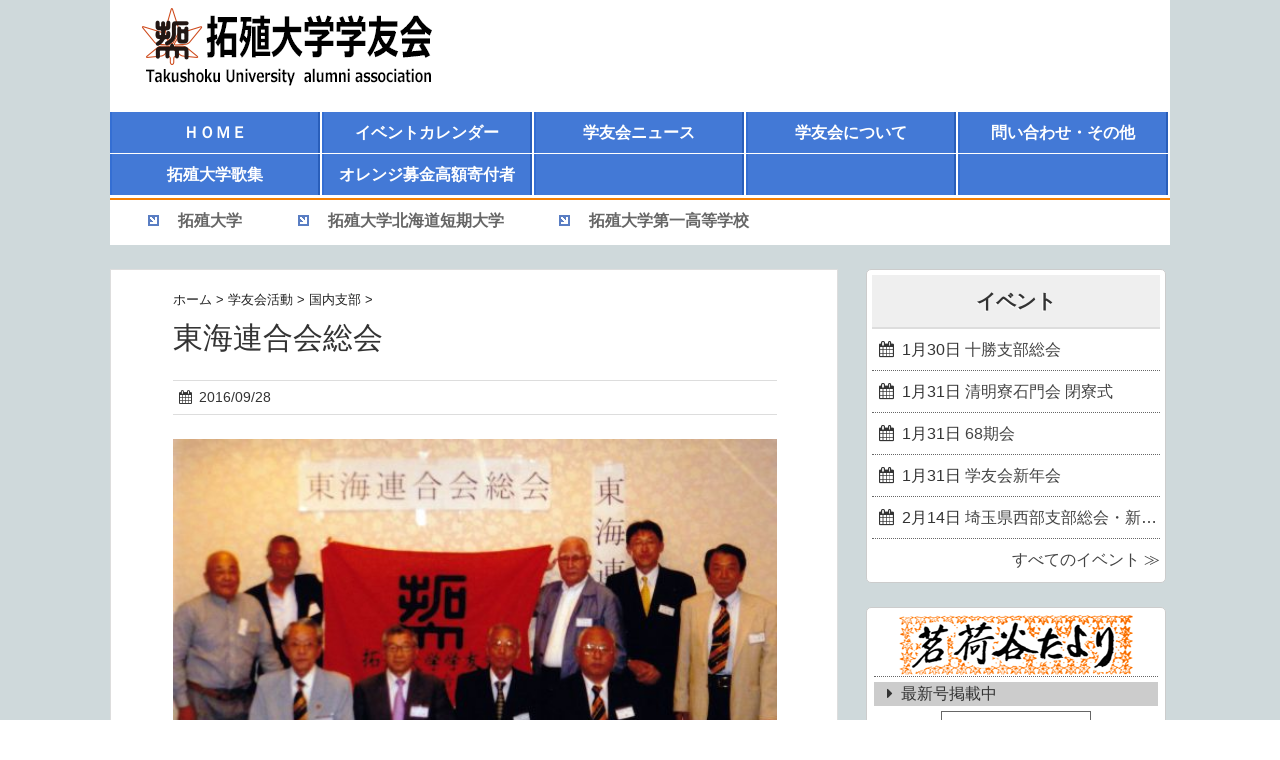

--- FILE ---
content_type: text/html; charset=UTF-8
request_url: https://takushoku-alumni.jp/20160928_13752
body_size: 15474
content:
<!DOCTYPE HTML>
<html lang="ja">
<head>
<meta charset="utf-8">
<meta http-equiv="X-UA-Compatible" content="IE=edge,chrome=1">
<meta name="viewport" content="width=device-width, initial-scale=1.0" />
<title>東海連合会総会 &#8211; 拓殖大学学友会</title>
<link rel="alternate" type="application/rss+xml" title="拓殖大学学友会 RSS Feed" href="https://takushoku-alumni.jp/feed" />
<link rel="pingback" href="https://takushoku-alumni.jp/xmlrpc.php" />
<link rel="shortcut icon" href="https://takushoku-alumni.jp/wp-content/themes/gush2/images/favicon.ico" />
<link rel="stylesheet" type="text/css" href="https://takushoku-alumni.jp/wp-content/themes/gush2/style.css" media="all" />
<link href="//netdna.bootstrapcdn.com/font-awesome/4.7.0/css/font-awesome.min.css" rel="stylesheet">
<!--[if lt IE 9]>
<script src="https://takushoku-alumni.jp/wp-content/themes/gush2/js/html5shiv.js" charset="UTF-8"></script>
<script src="https://takushoku-alumni.jp/wp-content/themes/gush2/js/css3-mediaqueries.js" charset="UTF-8"></script>
<![endif]-->
<link rel='dns-prefetch' href='//s.w.org' />
		<script type="text/javascript">
			window._wpemojiSettings = {"baseUrl":"https:\/\/s.w.org\/images\/core\/emoji\/13.0.1\/72x72\/","ext":".png","svgUrl":"https:\/\/s.w.org\/images\/core\/emoji\/13.0.1\/svg\/","svgExt":".svg","source":{"concatemoji":"https:\/\/takushoku-alumni.jp\/wp-includes\/js\/wp-emoji-release.min.js?ver=5.6.16"}};
			!function(e,a,t){var n,r,o,i=a.createElement("canvas"),p=i.getContext&&i.getContext("2d");function s(e,t){var a=String.fromCharCode;p.clearRect(0,0,i.width,i.height),p.fillText(a.apply(this,e),0,0);e=i.toDataURL();return p.clearRect(0,0,i.width,i.height),p.fillText(a.apply(this,t),0,0),e===i.toDataURL()}function c(e){var t=a.createElement("script");t.src=e,t.defer=t.type="text/javascript",a.getElementsByTagName("head")[0].appendChild(t)}for(o=Array("flag","emoji"),t.supports={everything:!0,everythingExceptFlag:!0},r=0;r<o.length;r++)t.supports[o[r]]=function(e){if(!p||!p.fillText)return!1;switch(p.textBaseline="top",p.font="600 32px Arial",e){case"flag":return s([127987,65039,8205,9895,65039],[127987,65039,8203,9895,65039])?!1:!s([55356,56826,55356,56819],[55356,56826,8203,55356,56819])&&!s([55356,57332,56128,56423,56128,56418,56128,56421,56128,56430,56128,56423,56128,56447],[55356,57332,8203,56128,56423,8203,56128,56418,8203,56128,56421,8203,56128,56430,8203,56128,56423,8203,56128,56447]);case"emoji":return!s([55357,56424,8205,55356,57212],[55357,56424,8203,55356,57212])}return!1}(o[r]),t.supports.everything=t.supports.everything&&t.supports[o[r]],"flag"!==o[r]&&(t.supports.everythingExceptFlag=t.supports.everythingExceptFlag&&t.supports[o[r]]);t.supports.everythingExceptFlag=t.supports.everythingExceptFlag&&!t.supports.flag,t.DOMReady=!1,t.readyCallback=function(){t.DOMReady=!0},t.supports.everything||(n=function(){t.readyCallback()},a.addEventListener?(a.addEventListener("DOMContentLoaded",n,!1),e.addEventListener("load",n,!1)):(e.attachEvent("onload",n),a.attachEvent("onreadystatechange",function(){"complete"===a.readyState&&t.readyCallback()})),(n=t.source||{}).concatemoji?c(n.concatemoji):n.wpemoji&&n.twemoji&&(c(n.twemoji),c(n.wpemoji)))}(window,document,window._wpemojiSettings);
		</script>
		<style type="text/css">
img.wp-smiley,
img.emoji {
	display: inline !important;
	border: none !important;
	box-shadow: none !important;
	height: 1em !important;
	width: 1em !important;
	margin: 0 .07em !important;
	vertical-align: -0.1em !important;
	background: none !important;
	padding: 0 !important;
}
</style>
	<link rel='stylesheet' id='wp-block-library-css'  href='https://takushoku-alumni.jp/wp-includes/css/dist/block-library/style.min.css?ver=5.6.16' type='text/css' media='all' />
<link rel='stylesheet' id='events-manager-css'  href='https://takushoku-alumni.jp/wp-content/plugins/events-manager/includes/css/events_manager.css?ver=5.99' type='text/css' media='all' />
<link rel='stylesheet' id='meteor-slides-css'  href='https://takushoku-alumni.jp/wp-content/plugins/meteor-slides/css/meteor-slides.css?ver=1.0' type='text/css' media='all' />
<link rel='stylesheet' id='slb_core-css'  href='https://takushoku-alumni.jp/wp-content/plugins/simple-lightbox/client/css/app.css?ver=2.8.1' type='text/css' media='all' />
<script type='text/javascript' src='https://takushoku-alumni.jp/wp-includes/js/jquery/jquery.min.js?ver=3.5.1' id='jquery-core-js'></script>
<script type='text/javascript' src='https://takushoku-alumni.jp/wp-includes/js/jquery/jquery-migrate.min.js?ver=3.3.2' id='jquery-migrate-js'></script>
<script type='text/javascript' src='https://takushoku-alumni.jp/wp-includes/js/jquery/ui/core.min.js?ver=1.12.1' id='jquery-ui-core-js'></script>
<script type='text/javascript' src='https://takushoku-alumni.jp/wp-includes/js/jquery/ui/mouse.min.js?ver=1.12.1' id='jquery-ui-mouse-js'></script>
<script type='text/javascript' src='https://takushoku-alumni.jp/wp-includes/js/jquery/ui/sortable.min.js?ver=1.12.1' id='jquery-ui-sortable-js'></script>
<script type='text/javascript' src='https://takushoku-alumni.jp/wp-includes/js/jquery/ui/datepicker.min.js?ver=1.12.1' id='jquery-ui-datepicker-js'></script>
<script type='text/javascript' id='jquery-ui-datepicker-js-after'>
jQuery(document).ready(function(jQuery){jQuery.datepicker.setDefaults({"closeText":"\u9589\u3058\u308b","currentText":"\u4eca\u65e5","monthNames":["1\u6708","2\u6708","3\u6708","4\u6708","5\u6708","6\u6708","7\u6708","8\u6708","9\u6708","10\u6708","11\u6708","12\u6708"],"monthNamesShort":["1\u6708","2\u6708","3\u6708","4\u6708","5\u6708","6\u6708","7\u6708","8\u6708","9\u6708","10\u6708","11\u6708","12\u6708"],"nextText":"\u6b21","prevText":"\u524d","dayNames":["\u65e5\u66dc\u65e5","\u6708\u66dc\u65e5","\u706b\u66dc\u65e5","\u6c34\u66dc\u65e5","\u6728\u66dc\u65e5","\u91d1\u66dc\u65e5","\u571f\u66dc\u65e5"],"dayNamesShort":["\u65e5","\u6708","\u706b","\u6c34","\u6728","\u91d1","\u571f"],"dayNamesMin":["\u65e5","\u6708","\u706b","\u6c34","\u6728","\u91d1","\u571f"],"dateFormat":"y.mm.dd","firstDay":0,"isRTL":false});});
</script>
<script type='text/javascript' src='https://takushoku-alumni.jp/wp-includes/js/jquery/ui/menu.min.js?ver=1.12.1' id='jquery-ui-menu-js'></script>
<script type='text/javascript' src='https://takushoku-alumni.jp/wp-includes/js/dist/vendor/wp-polyfill.min.js?ver=7.4.4' id='wp-polyfill-js'></script>
<script type='text/javascript' id='wp-polyfill-js-after'>
( 'fetch' in window ) || document.write( '<script src="https://takushoku-alumni.jp/wp-includes/js/dist/vendor/wp-polyfill-fetch.min.js?ver=3.0.0"></scr' + 'ipt>' );( document.contains ) || document.write( '<script src="https://takushoku-alumni.jp/wp-includes/js/dist/vendor/wp-polyfill-node-contains.min.js?ver=3.42.0"></scr' + 'ipt>' );( window.DOMRect ) || document.write( '<script src="https://takushoku-alumni.jp/wp-includes/js/dist/vendor/wp-polyfill-dom-rect.min.js?ver=3.42.0"></scr' + 'ipt>' );( window.URL && window.URL.prototype && window.URLSearchParams ) || document.write( '<script src="https://takushoku-alumni.jp/wp-includes/js/dist/vendor/wp-polyfill-url.min.js?ver=3.6.4"></scr' + 'ipt>' );( window.FormData && window.FormData.prototype.keys ) || document.write( '<script src="https://takushoku-alumni.jp/wp-includes/js/dist/vendor/wp-polyfill-formdata.min.js?ver=3.0.12"></scr' + 'ipt>' );( Element.prototype.matches && Element.prototype.closest ) || document.write( '<script src="https://takushoku-alumni.jp/wp-includes/js/dist/vendor/wp-polyfill-element-closest.min.js?ver=2.0.2"></scr' + 'ipt>' );
</script>
<script type='text/javascript' src='https://takushoku-alumni.jp/wp-includes/js/dist/dom-ready.min.js?ver=93db39f6fe07a70cb9217310bec0a531' id='wp-dom-ready-js'></script>
<script type='text/javascript' src='https://takushoku-alumni.jp/wp-includes/js/dist/i18n.min.js?ver=9e36b5da09c96c657b0297fd6f7cb1fd' id='wp-i18n-js'></script>
<script type='text/javascript' id='wp-a11y-js-translations'>
( function( domain, translations ) {
	var localeData = translations.locale_data[ domain ] || translations.locale_data.messages;
	localeData[""].domain = domain;
	wp.i18n.setLocaleData( localeData, domain );
} )( "default", {"translation-revision-date":"2025-10-03 12:48:21+0000","generator":"GlotPress\/4.0.1","domain":"messages","locale_data":{"messages":{"":{"domain":"messages","plural-forms":"nplurals=1; plural=0;","lang":"ja_JP"},"Notifications":["\u901a\u77e5"]}},"comment":{"reference":"wp-includes\/js\/dist\/a11y.js"}} );
</script>
<script type='text/javascript' src='https://takushoku-alumni.jp/wp-includes/js/dist/a11y.min.js?ver=f23e5b9c6e4214e0ec04d318a7c9f898' id='wp-a11y-js'></script>
<script type='text/javascript' id='jquery-ui-autocomplete-js-extra'>
/* <![CDATA[ */
var uiAutocompleteL10n = {"noResults":"\u898b\u3064\u304b\u308a\u307e\u305b\u3093\u3067\u3057\u305f\u3002","oneResult":"1\u4ef6\u306e\u7d50\u679c\u304c\u898b\u3064\u304b\u308a\u307e\u3057\u305f\u3002\u4e0a\u4e0b\u30ad\u30fc\u3092\u4f7f\u3063\u3066\u64cd\u4f5c\u3067\u304d\u307e\u3059\u3002","manyResults":"%d\u4ef6\u306e\u7d50\u679c\u304c\u898b\u3064\u304b\u308a\u307e\u3057\u305f\u3002\u4e0a\u4e0b\u30ad\u30fc\u3092\u4f7f\u3063\u3066\u64cd\u4f5c\u3067\u304d\u307e\u3059\u3002","itemSelected":"\u9805\u76ee\u3092\u9078\u629e\u3057\u307e\u3057\u305f\u3002"};
/* ]]> */
</script>
<script type='text/javascript' src='https://takushoku-alumni.jp/wp-includes/js/jquery/ui/autocomplete.min.js?ver=1.12.1' id='jquery-ui-autocomplete-js'></script>
<script type='text/javascript' src='https://takushoku-alumni.jp/wp-includes/js/jquery/ui/resizable.min.js?ver=1.12.1' id='jquery-ui-resizable-js'></script>
<script type='text/javascript' src='https://takushoku-alumni.jp/wp-includes/js/jquery/ui/draggable.min.js?ver=1.12.1' id='jquery-ui-draggable-js'></script>
<script type='text/javascript' src='https://takushoku-alumni.jp/wp-includes/js/jquery/ui/controlgroup.min.js?ver=1.12.1' id='jquery-ui-controlgroup-js'></script>
<script type='text/javascript' src='https://takushoku-alumni.jp/wp-includes/js/jquery/ui/checkboxradio.min.js?ver=1.12.1' id='jquery-ui-checkboxradio-js'></script>
<script type='text/javascript' src='https://takushoku-alumni.jp/wp-includes/js/jquery/ui/button.min.js?ver=1.12.1' id='jquery-ui-button-js'></script>
<script type='text/javascript' src='https://takushoku-alumni.jp/wp-includes/js/jquery/ui/dialog.min.js?ver=1.12.1' id='jquery-ui-dialog-js'></script>
<script type='text/javascript' id='events-manager-js-extra'>
/* <![CDATA[ */
var EM = {"ajaxurl":"https:\/\/takushoku-alumni.jp\/wp-admin\/admin-ajax.php","locationajaxurl":"https:\/\/takushoku-alumni.jp\/wp-admin\/admin-ajax.php?action=locations_search","firstDay":"0","locale":"ja","dateFormat":"y\/m\/d","ui_css":"https:\/\/takushoku-alumni.jp\/wp-content\/plugins\/events-manager\/includes\/css\/jquery-ui.min.css","show24hours":"1","is_ssl":"1","google_maps_api":"AIzaSyDSP4It76IOMr215vt9A0vPUtFm9xxGdQ4","txt_search":"\u691c\u7d22","txt_searching":"\u691c\u7d22\u4e2d...","txt_loading":"\u8aad\u307f\u8fbc\u307f\u4e2d\u2026"};
/* ]]> */
</script>
<script type='text/javascript' src='https://takushoku-alumni.jp/wp-content/plugins/events-manager/includes/js/events-manager.js?ver=5.99' id='events-manager-js'></script>
<script type='text/javascript' src='https://takushoku-alumni.jp/wp-content/plugins/meteor-slides/js/jquery.cycle.all.js?ver=5.6.16' id='jquery-cycle-js'></script>
<script type='text/javascript' src='https://takushoku-alumni.jp/wp-content/plugins/meteor-slides/js/jquery.metadata.v2.js?ver=5.6.16' id='jquery-metadata-js'></script>
<script type='text/javascript' src='https://takushoku-alumni.jp/wp-content/plugins/meteor-slides/js/jquery.touchwipe.1.1.1.js?ver=5.6.16' id='jquery-touchwipe-js'></script>
<script type='text/javascript' id='meteorslides-script-js-extra'>
/* <![CDATA[ */
var meteorslidessettings = {"meteorslideshowspeed":"2000","meteorslideshowduration":"10000","meteorslideshowheight":"200","meteorslideshowwidth":"800","meteorslideshowtransition":"scrollLeft"};
/* ]]> */
</script>
<script type='text/javascript' src='https://takushoku-alumni.jp/wp-content/plugins/meteor-slides/js/slideshow.js?ver=5.6.16' id='meteorslides-script-js'></script>
<link rel="https://api.w.org/" href="https://takushoku-alumni.jp/wp-json/" /><link rel="alternate" type="application/json" href="https://takushoku-alumni.jp/wp-json/wp/v2/posts/13752" /><link rel="canonical" href="https://takushoku-alumni.jp/20160928_13752" />
<link rel='shortlink' href='https://takushoku-alumni.jp/?p=13752' />
<link rel="alternate" type="application/json+oembed" href="https://takushoku-alumni.jp/wp-json/oembed/1.0/embed?url=https%3A%2F%2Ftakushoku-alumni.jp%2F20160928_13752" />
<link rel="alternate" type="text/xml+oembed" href="https://takushoku-alumni.jp/wp-json/oembed/1.0/embed?url=https%3A%2F%2Ftakushoku-alumni.jp%2F20160928_13752&#038;format=xml" />
</head>
<body class="post-template-default single single-post postid-13752 single-format-standard">

<div id="fb-root"></div>
<script>(function(d, s, id) {
  var js, fjs = d.getElementsByTagName(s)[0];
  if (d.getElementById(id)) return;
  js = d.createElement(s); js.id = id;
  js.src = "//connect.facebook.net/ja_JP/sdk.js#xfbml=1&version=v2.8";
  fjs.parentNode.insertBefore(js, fjs);
}(document, 'script', 'facebook-jssdk'));</script>

<div id="header"><!-- header -->
	<header>
		<div class="menubtn"><i class="fa fa-bars"></i><span id="navi_btn">NAVI</span>　<span id="school_btn">SCHOOL</span></div>
		<div class="hgroup">
			<h1 class="top_title"><a href="https://takushoku-alumni.jp" title="拓殖大学学友会"><img src="https://takushoku-alumni.jp/wp-content/themes/gush2/images/logo.png" width="320" height="100" /></a></h1>
		</div>
		<nav id="navi" class="togmenu"><ul id="menu-header_navigation" class="menu clearfix"><li id="menu-item-13559" class="menu-item menu-item-type-custom menu-item-object-custom menu-item-home menu-item-13559"><a href="https://takushoku-alumni.jp/">ＨＯＭＥ</a></li>
<li id="menu-item-15507" class="menu-item menu-item-type-post_type menu-item-object-page menu-item-15507"><a href="https://takushoku-alumni.jp/calender">イベントカレンダー</a></li>
<li id="menu-item-13560" class="menu-item menu-item-type-custom menu-item-object-custom menu-item-home menu-item-has-children menu-item-13560"><a href="https://takushoku-alumni.jp/#news_head">学友会ニュース</a>
<ul class="sub-menu">
	<li id="menu-item-13566" class="menu-item menu-item-type-taxonomy menu-item-object-category current-post-ancestor menu-item-13566"><a href="https://takushoku-alumni.jp/category/a00_active_news">学友会活動</a></li>
	<li id="menu-item-13565" class="menu-item menu-item-type-taxonomy menu-item-object-category menu-item-13565"><a href="https://takushoku-alumni.jp/category/b00_network">学友ネットワーク</a></li>
	<li id="menu-item-13561" class="menu-item menu-item-type-taxonomy menu-item-object-category menu-item-13561"><a href="https://takushoku-alumni.jp/category/c00_report">お知らせ</a></li>
	<li id="menu-item-13564" class="menu-item menu-item-type-taxonomy menu-item-object-category menu-item-13564"><a href="https://takushoku-alumni.jp/category/d00_univ_news">大学活動情報</a></li>
	<li id="menu-item-13568" class="menu-item menu-item-type-taxonomy menu-item-object-category menu-item-13568"><a href="https://takushoku-alumni.jp/category/e00_tayori">茗荷谷たより</a></li>
	<li id="menu-item-13563" class="menu-item menu-item-type-taxonomy menu-item-object-category menu-item-13563"><a href="https://takushoku-alumni.jp/category/g00_movie">動画情報</a></li>
	<li id="menu-item-13567" class="menu-item menu-item-type-taxonomy menu-item-object-category menu-item-13567"><a href="https://takushoku-alumni.jp/category/h00_newly-published">新刊紹介</a></li>
	<li id="menu-item-13562" class="menu-item menu-item-type-taxonomy menu-item-object-category menu-item-13562"><a href="https://takushoku-alumni.jp/category/z00_noncategorized">その他</a></li>
</ul>
</li>
<li id="menu-item-13569" class="menu-item menu-item-type-post_type menu-item-object-page menu-item-has-children menu-item-13569"><a href="https://takushoku-alumni.jp/summary">学友会について</a>
<ul class="sub-menu">
	<li id="menu-item-13570" class="menu-item menu-item-type-post_type menu-item-object-page menu-item-13570"><a href="https://takushoku-alumni.jp/summary/history">学友会沿革</a></li>
	<li id="menu-item-13571" class="menu-item menu-item-type-post_type menu-item-object-page menu-item-13571"><a href="https://takushoku-alumni.jp/summary/successive_chair">歴代学友会長</a></li>
	<li id="menu-item-13573" class="menu-item menu-item-type-post_type menu-item-object-page menu-item-13573"><a href="https://takushoku-alumni.jp/summary/exe_branch">連合会・支部役員一覧</a></li>
	<li id="menu-item-13574" class="menu-item menu-item-type-post_type menu-item-object-page menu-item-13574"><a href="https://takushoku-alumni.jp/summary/exe_same_year">期別代表幹事一覧</a></li>
	<li id="menu-item-13576" class="menu-item menu-item-type-post_type menu-item-object-page menu-item-13576"><a href="https://takushoku-alumni.jp/summary/dues">会費納入のお願い</a></li>
</ul>
</li>
<li id="menu-item-20553" class="menu-item menu-item-type-post_type menu-item-object-page menu-item-has-children menu-item-20553"><a href="https://takushoku-alumni.jp/contact_us">問い合わせ・その他</a>
<ul class="sub-menu">
	<li id="menu-item-13577" class="menu-item menu-item-type-post_type menu-item-object-page menu-item-13577"><a href="https://takushoku-alumni.jp/contact_us/qanda">よくある質問</a></li>
</ul>
</li>
<li id="menu-item-13585" class="menu-item menu-item-type-post_type menu-item-object-page menu-item-13585"><a href="https://takushoku-alumni.jp/kasyu">拓殖大学歌集</a></li>
<li id="menu-item-14870" class="menu-item menu-item-type-custom menu-item-object-custom menu-item-14870"><a href="https://takushoku-alumni.jp/20250731_23319">オレンジ募金高額寄付者</a></li>
<li id="menu-item-14871" class="dummy menu-item menu-item-type-custom menu-item-object-custom menu-item-14871"><a>　</a></li>
<li id="menu-item-20557" class="dummy menu-item menu-item-type-custom menu-item-object-custom menu-item-20557"><a>　</a></li>
<li id="menu-item-20558" class="dummy menu-item menu-item-type-custom menu-item-object-custom menu-item-20558"><a>　</a></li>
</ul></nav>		<nav id="school_link" class="togmenu"><ul id="menu-school_link" class="menu clearfix"><li id="menu-item-13588" class="menu-item menu-item-type-custom menu-item-object-custom menu-item-13588"><a target="_blank" rel="noopener" href="http://www.takushoku-u.ac.jp/">拓殖大学</a></li>
<li id="menu-item-13589" class="menu-item menu-item-type-custom menu-item-object-custom menu-item-13589"><a target="_blank" rel="noopener" href="http://www.takushoku-hc.ac.jp/">拓殖大学北海道短期大学</a></li>
<li id="menu-item-13590" class="menu-item menu-item-type-custom menu-item-object-custom menu-item-13590"><a target="_blank" rel="noopener" href="http://www.takuichi.ed.jp/">拓殖大学第一高等学校</a></li>
</ul></nav>	</header>
</div><!-- //header -->
<div id="contents"><!-- contentns -->
<div id="main">
<div id="entry_body">

<!-- メイン上部 728*90 スマホ非表示-->
<!-- //メイン上部 728*90 -->

<div id="article_body"><article>
<header><div class="pankuzu">
	<div id="breadcrumb">
		<div itemscope itemtype="http://data-vocabulary.org/Breadcrumb"> <a href="https://takushoku-alumni.jp" itemprop="url"> <span itemprop="title">ホーム</span> </a> &gt; </div>
				<div itemscope itemtype="http://data-vocabulary.org/Breadcrumb"> <a href="https://takushoku-alumni.jp/category/a00_active_news" itemprop="url"> <span itemprop="title">学友会活動</span> </a> &gt; </div>
				<div itemscope itemtype="http://data-vocabulary.org/Breadcrumb"> <a href="https://takushoku-alumni.jp/category/a00_active_news/a02_domestic" itemprop="url"> <span itemprop="title">国内支部</span> </a> &gt; </div>
			</div>
</div><!--//pankuzu-->

<!--ループ開始-->
		<h1 id="single_title">東海連合会総会</h1>
		<div class="meta_box">
							<p><i class="fa fa-calendar"></i><time class="entry-date" datetime="2016-09-28T13:31:06+09:00">2016/09/28</time>&nbsp;</p>
					</div></header><!--//meta_box-->
		<p><a href="https://takushoku-alumni.jp/wp-content/uploads/201609281309.jpg" data-slb-active="1" data-slb-asset="1674120300" data-slb-internal="0" data-slb-group="13752"><img loading="lazy" src="https://takushoku-alumni.jp/wp-content/uploads/201609281309-560x373.jpg" alt="集合写真" width="560" height="373" class="alignnone size-large wp-image-13753" /></a><br />
<dl class="al">
<dt>日時</dt>
<dd>2016(平成28)年9月17日(土)午後5時～6時</dd>
<dt>会場</dt>
<dd>ホテルリソル岐阜</dd>
<dt>人数</dt>
<dd>9人</dd>
<dt>来賓</dt>
<dd>河田昌一郎(拓殖大学常務理事) 山田作人(学友会事務長) 古川鐘一(近畿連合会代表)</dd>
</dl><br />
<a href="https://takushoku-alumni.jp/wp-content/uploads/201609281310.jpg" data-slb-active="1" data-slb-asset="725941339" data-slb-internal="0" data-slb-group="13752"><img loading="lazy" src="https://takushoku-alumni.jp/wp-content/uploads/201609281310-256x171.jpg" alt="会議の様子" width="256" height="171" class="alignright size-medium wp-image-13754" /></a></p>
<p>毎年、岐阜市のホテルリソル岐阜で岐阜・愛知・三重県の支部長が、参加し、開催しています。</p>
<p>今回は、特に、11月6日に全日本大学駅伝大会(9年ぶりの出場)の応援態勢を決定するため、大学側から河田昌一郎(拓大一高校長)さんと山田作人(学友会事務長)さんが、総会に出席していただきました。</p>
<p>また、古川鐘一(和歌山県支部長)さんも、近畿地区として、11月の駅伝の応援(三重県伊勢市)をしていただくため、参加していただきました。</p>
<p>総会は、東海連合会代表の鈴木雅己(岐阜県支部長) 代表が進行を行い、駅伝大会の東海3県の割当と区域割りさらに、のぼり旗と小旗の本数を決定する会議でありましたが、後日、各県で協議し、10月中旬に決め、学校へ報告することとしました。</p>
<p>また、今後、東海3県で開催される行事への応援等をすることも、決定しました。</p>
<p>さらに、「茗荷谷たより」の購読者数が少ないので、各会員に、年間購読していただきたく啓発してほしいと、大学側から要望がありました。</p>
<p>以上、東海連合会総会を終え、各支部長は、支部へ持ち帰り事業を展開することとしました。</p>
<p class="right">副支部長 子安俊彦(72期)</p>

		<div id="cat_tag"><span><a href="https://takushoku-alumni.jp/category/a00_active_news/a02_domestic" rel="category tag">国内支部</a></span><span> <a href="https://takushoku-alumni.jp/tag/%e6%9d%b1%e6%b5%b7%e9%80%a3%e5%90%88%e4%bc%9a" rel="tag">東海連合会</a> </span></div>

		<div id="entry_footer_ad"><aside>
						<div class="clear"></div>
		</aside></div><!--//ad-->

	<!--ループ終了-->

</article></div><!--//article_body-->

<div id="relations">
	<h3>最近の記事</h3>
	<ul class="rel-in clearfix">
					<li>
				<ul class="clearfix">
					<li class="rel-in-thumb"><a href="https://takushoku-alumni.jp/20260119_23785" title="栃木県支部総会"><img width="150" height="150" src="https://takushoku-alumni.jp/wp-content/uploads/202601191327-150x150.jpg" class="attachment-thumbnail size-thumbnail" alt="集合写真" loading="lazy" srcset="https://takushoku-alumni.jp/wp-content/uploads/202601191327-150x150.jpg 150w, https://takushoku-alumni.jp/wp-content/uploads/202601191327-100x100.jpg 100w, https://takushoku-alumni.jp/wp-content/uploads/202601191327-110x110.jpg 110w" sizes="(max-width: 150px) 100vw, 150px" /></a></li>
  					<li class="rel-in-ttl"><a href="https://takushoku-alumni.jp/20260119_23785">栃木県支部総会</a></li>
				</ul>
			</li>
					<li>
				<ul class="clearfix">
					<li class="rel-in-thumb"><a href="https://takushoku-alumni.jp/20260116_23780" title="暁風寮会"><img width="150" height="150" src="https://takushoku-alumni.jp/wp-content/uploads/202601161301-150x150.jpg" class="attachment-thumbnail size-thumbnail" alt="集合写真" loading="lazy" srcset="https://takushoku-alumni.jp/wp-content/uploads/202601161301-150x150.jpg 150w, https://takushoku-alumni.jp/wp-content/uploads/202601161301-100x100.jpg 100w, https://takushoku-alumni.jp/wp-content/uploads/202601161301-110x110.jpg 110w" sizes="(max-width: 150px) 100vw, 150px" /></a></li>
  					<li class="rel-in-ttl"><a href="https://takushoku-alumni.jp/20260116_23780">暁風寮会</a></li>
				</ul>
			</li>
					<li>
				<ul class="clearfix">
					<li class="rel-in-thumb"><a href="https://takushoku-alumni.jp/20260116_23776" title="ハワイ在住の名誉教授と卒業生を訪問"><img width="150" height="150" src="https://takushoku-alumni.jp/wp-content/uploads/202601161051-150x150.jpg" class="attachment-thumbnail size-thumbnail" alt="治療室での佐野さん(左)" loading="lazy" srcset="https://takushoku-alumni.jp/wp-content/uploads/202601161051-150x150.jpg 150w, https://takushoku-alumni.jp/wp-content/uploads/202601161051-100x100.jpg 100w, https://takushoku-alumni.jp/wp-content/uploads/202601161051-110x110.jpg 110w" sizes="(max-width: 150px) 100vw, 150px" /></a></li>
  					<li class="rel-in-ttl"><a href="https://takushoku-alumni.jp/20260116_23776">ハワイ在住の名誉教授と卒業生を訪問</a></li>
				</ul>
			</li>
					<li>
				<ul class="clearfix">
					<li class="rel-in-thumb"><a href="https://takushoku-alumni.jp/20260115_23773" title="第五代学長 宇垣 一成氏の顕彰碑を慰霊"><img width="150" height="150" src="https://takushoku-alumni.jp/wp-content/uploads/202601151127-150x150.jpg" class="attachment-thumbnail size-thumbnail" alt="集合写真" loading="lazy" srcset="https://takushoku-alumni.jp/wp-content/uploads/202601151127-150x150.jpg 150w, https://takushoku-alumni.jp/wp-content/uploads/202601151127-100x100.jpg 100w, https://takushoku-alumni.jp/wp-content/uploads/202601151127-110x110.jpg 110w" sizes="(max-width: 150px) 100vw, 150px" /></a></li>
  					<li class="rel-in-ttl"><a href="https://takushoku-alumni.jp/20260115_23773">第五代学長 宇垣 一成氏の顕彰碑を慰霊</a></li>
				</ul>
			</li>
					<li>
				<ul class="clearfix">
					<li class="rel-in-thumb"><a href="https://takushoku-alumni.jp/20260113_23768" title="伯友会(ブラジル研究会OB会)総会"><img width="150" height="150" src="https://takushoku-alumni.jp/wp-content/uploads/202601131318-150x150.jpg" class="attachment-thumbnail size-thumbnail" alt="令和7年伯友会(ブラジル研究会OB会)総会" loading="lazy" srcset="https://takushoku-alumni.jp/wp-content/uploads/202601131318-150x150.jpg 150w, https://takushoku-alumni.jp/wp-content/uploads/202601131318-100x100.jpg 100w, https://takushoku-alumni.jp/wp-content/uploads/202601131318-110x110.jpg 110w" sizes="(max-width: 150px) 100vw, 150px" /></a></li>
  					<li class="rel-in-ttl"><a href="https://takushoku-alumni.jp/20260113_23768">伯友会(ブラジル研究会OB会)総会</a></li>
				</ul>
			</li>
					<li>
				<ul class="clearfix">
					<li class="rel-in-thumb"><a href="https://takushoku-alumni.jp/20260113_23765" title="広島県支部総会"><img width="150" height="150" src="https://takushoku-alumni.jp/wp-content/uploads/202601131257-150x150.jpg" class="attachment-thumbnail size-thumbnail" alt="令和7年度広島県支部総会" loading="lazy" srcset="https://takushoku-alumni.jp/wp-content/uploads/202601131257-150x150.jpg 150w, https://takushoku-alumni.jp/wp-content/uploads/202601131257-100x100.jpg 100w, https://takushoku-alumni.jp/wp-content/uploads/202601131257-110x110.jpg 110w" sizes="(max-width: 150px) 100vw, 150px" /></a></li>
  					<li class="rel-in-ttl"><a href="https://takushoku-alumni.jp/20260113_23765">広島県支部総会</a></li>
				</ul>
			</li>
					<li>
				<ul class="clearfix">
					<li class="rel-in-thumb"><a href="https://takushoku-alumni.jp/20260113_23762" title="放送部OB会"><img width="150" height="150" src="https://takushoku-alumni.jp/wp-content/uploads/202601131256-150x150.jpg" class="attachment-thumbnail size-thumbnail" alt="令和7年放送部OB会" loading="lazy" srcset="https://takushoku-alumni.jp/wp-content/uploads/202601131256-150x150.jpg 150w, https://takushoku-alumni.jp/wp-content/uploads/202601131256-100x100.jpg 100w, https://takushoku-alumni.jp/wp-content/uploads/202601131256-110x110.jpg 110w" sizes="(max-width: 150px) 100vw, 150px" /></a></li>
  					<li class="rel-in-ttl"><a href="https://takushoku-alumni.jp/20260113_23762">放送部OB会</a></li>
				</ul>
			</li>
					<li>
				<ul class="clearfix">
					<li class="rel-in-thumb"><a href="https://takushoku-alumni.jp/20260101_23757" title="新年のごあいさつ"><img src="https://takushoku-alumni.jp/wp-content/themes/gush2/images/no-img.png"></a></li>
  					<li class="rel-in-ttl"><a href="https://takushoku-alumni.jp/20260101_23757">新年のごあいさつ</a></li>
				</ul>
			</li>
			</ul>
</div><!--//relations-->
<div class="clear"></div>

<!--コメント-->
<div id="comment_box">
</div><!--//コメント-->

<div id="page_pn" class="clearfix">
<dl id="prenex">
             <dt>PREV：</dt><dd><a href="https://takushoku-alumni.jp/20160928_13742">熊本県支部総会</a></dd>
                     <dt>NEXT：</dt><dd><a href="https://takushoku-alumni.jp/20160928_13758">岐阜県支部総会</a></dd>
      </dl>
</div><!--//page_pn-->

</div><!--//entry_body-->
</div><!--//main-->

<div id="sub1" class="sub"><aside>

	<!--ウィジェット・リスト出力-->
	<ul class="side_contents">
		<li id="em_widget-2" class="widget widget_em_widget"><h4>イベント</h4><ul><li><i class="fa fa-calendar" aria-hidden="true"></i>1月30日 <a href="https://takushoku-alumni.jp/events/event-23686">十勝支部総会</a></li><li><i class="fa fa-calendar" aria-hidden="true"></i>1月31日 <a href="https://takushoku-alumni.jp/events/event-23634">清明寮石門会 閉寮式</a></li><li><i class="fa fa-calendar" aria-hidden="true"></i>1月31日 <a href="https://takushoku-alumni.jp/events/event-23611">68期会</a></li><li><i class="fa fa-calendar" aria-hidden="true"></i>1月31日 <a href="https://takushoku-alumni.jp/events/event-23660">学友会新年会</a></li><li><i class="fa fa-calendar" aria-hidden="true"></i>2月14日 <a href="https://takushoku-alumni.jp/events/event-23656">埼玉県西部支部総会・新春懇親会</a></li><li class="all-events-link"><a href="https://takushoku-alumni.jp/calender" title="すべてのイベント ≫">すべてのイベント ≫</a></li></ul></li>

		<!--茗荷谷たより最新号-->
					<li id="lastesttayori">
				<h2><img src="https://takushoku-alumni.jp/wp-content/themes/gush2/images/header_tayori.png" alt="茗荷谷たより" width="234" height="60" /></h2>
				<div class="box">
					<h3><i class="fa fa-caret-right" aria-hidden="true"></i>最新号掲載中</h3>
					<a href="https://takushoku-alumni.jp/20251112_23602"><img width="1358" height="1920" src="https://takushoku-alumni.jp/wp-content/uploads/tayori526-1.jpg" class="attachment-full size-full wp-post-image" alt="茗荷谷たより秋季号(第526号)表紙" loading="lazy" srcset="https://takushoku-alumni.jp/wp-content/uploads/tayori526-1.jpg 1358w, https://takushoku-alumni.jp/wp-content/uploads/tayori526-1-300x424.jpg 300w, https://takushoku-alumni.jp/wp-content/uploads/tayori526-1-600x848.jpg 600w, https://takushoku-alumni.jp/wp-content/uploads/tayori526-1-768x1086.jpg 768w, https://takushoku-alumni.jp/wp-content/uploads/tayori526-1-1086x1536.jpg 1086w, https://takushoku-alumni.jp/wp-content/uploads/tayori526-1-250x353.jpg 250w" sizes="(max-width: 1358px) 100vw, 1358px" /></a>
					<p id="nangou">茗荷谷たより秋季号(第526号)</p>
					<p id="backnumber"><a href="https://takushoku-alumni.jp/category/e00_tayori"><i class="fa fa-angle-double-right" aria-hidden="true"></i>　<span class="aka">バックナンバー<span></a></p>
				</div>
			</li>
			</ul>

	<!--検索フォーム-->
	<div class="side_contents">
		<form role="search" method="get" id="searchform" action="https://takushoku-alumni.jp/">
    <div>
        <input type="text" value="" name="s" id="s" placeholder="キーワード検索" />
        <button type="submit" id="searchsubmit"><i class="fa fa-search"></i></button>
    </div>
</form>	</div>

	<!--アーカイブリスト-->
	<div id="archives-2" class="side_contents">
		<h4>掲載年月</h4>
		<select name="archive-dropdown" onchange="document.location.href=this.options[this.selectedIndex].value;">
			<option value="">月を選択</option> 
				<option value='https://takushoku-alumni.jp/2026/01'> 2026年1月 </option>
	<option value='https://takushoku-alumni.jp/2025/12'> 2025年12月 </option>
	<option value='https://takushoku-alumni.jp/2025/11'> 2025年11月 </option>
	<option value='https://takushoku-alumni.jp/2025/10'> 2025年10月 </option>
	<option value='https://takushoku-alumni.jp/2025/09'> 2025年9月 </option>
	<option value='https://takushoku-alumni.jp/2025/08'> 2025年8月 </option>
	<option value='https://takushoku-alumni.jp/2025/07'> 2025年7月 </option>
	<option value='https://takushoku-alumni.jp/2025/06'> 2025年6月 </option>
	<option value='https://takushoku-alumni.jp/2025/05'> 2025年5月 </option>
	<option value='https://takushoku-alumni.jp/2025/04'> 2025年4月 </option>
	<option value='https://takushoku-alumni.jp/2025/03'> 2025年3月 </option>
	<option value='https://takushoku-alumni.jp/2025/02'> 2025年2月 </option>
	<option value='https://takushoku-alumni.jp/2025/01'> 2025年1月 </option>
	<option value='https://takushoku-alumni.jp/2024/12'> 2024年12月 </option>
	<option value='https://takushoku-alumni.jp/2024/11'> 2024年11月 </option>
	<option value='https://takushoku-alumni.jp/2024/10'> 2024年10月 </option>
	<option value='https://takushoku-alumni.jp/2024/09'> 2024年9月 </option>
	<option value='https://takushoku-alumni.jp/2024/08'> 2024年8月 </option>
	<option value='https://takushoku-alumni.jp/2024/07'> 2024年7月 </option>
	<option value='https://takushoku-alumni.jp/2024/06'> 2024年6月 </option>
	<option value='https://takushoku-alumni.jp/2024/05'> 2024年5月 </option>
	<option value='https://takushoku-alumni.jp/2024/04'> 2024年4月 </option>
	<option value='https://takushoku-alumni.jp/2024/03'> 2024年3月 </option>
	<option value='https://takushoku-alumni.jp/2024/02'> 2024年2月 </option>
	<option value='https://takushoku-alumni.jp/2024/01'> 2024年1月 </option>
	<option value='https://takushoku-alumni.jp/2023/12'> 2023年12月 </option>
	<option value='https://takushoku-alumni.jp/2023/11'> 2023年11月 </option>
	<option value='https://takushoku-alumni.jp/2023/10'> 2023年10月 </option>
	<option value='https://takushoku-alumni.jp/2023/09'> 2023年9月 </option>
	<option value='https://takushoku-alumni.jp/2023/08'> 2023年8月 </option>
	<option value='https://takushoku-alumni.jp/2023/07'> 2023年7月 </option>
	<option value='https://takushoku-alumni.jp/2023/06'> 2023年6月 </option>
	<option value='https://takushoku-alumni.jp/2023/05'> 2023年5月 </option>
	<option value='https://takushoku-alumni.jp/2023/04'> 2023年4月 </option>
	<option value='https://takushoku-alumni.jp/2023/03'> 2023年3月 </option>
	<option value='https://takushoku-alumni.jp/2023/02'> 2023年2月 </option>
	<option value='https://takushoku-alumni.jp/2023/01'> 2023年1月 </option>
	<option value='https://takushoku-alumni.jp/2022/12'> 2022年12月 </option>
	<option value='https://takushoku-alumni.jp/2022/11'> 2022年11月 </option>
	<option value='https://takushoku-alumni.jp/2022/10'> 2022年10月 </option>
	<option value='https://takushoku-alumni.jp/2022/09'> 2022年9月 </option>
	<option value='https://takushoku-alumni.jp/2022/08'> 2022年8月 </option>
	<option value='https://takushoku-alumni.jp/2022/07'> 2022年7月 </option>
	<option value='https://takushoku-alumni.jp/2022/06'> 2022年6月 </option>
	<option value='https://takushoku-alumni.jp/2022/05'> 2022年5月 </option>
	<option value='https://takushoku-alumni.jp/2022/04'> 2022年4月 </option>
	<option value='https://takushoku-alumni.jp/2022/03'> 2022年3月 </option>
	<option value='https://takushoku-alumni.jp/2022/02'> 2022年2月 </option>
	<option value='https://takushoku-alumni.jp/2022/01'> 2022年1月 </option>
	<option value='https://takushoku-alumni.jp/2021/12'> 2021年12月 </option>
	<option value='https://takushoku-alumni.jp/2021/11'> 2021年11月 </option>
	<option value='https://takushoku-alumni.jp/2021/10'> 2021年10月 </option>
	<option value='https://takushoku-alumni.jp/2021/09'> 2021年9月 </option>
	<option value='https://takushoku-alumni.jp/2021/08'> 2021年8月 </option>
	<option value='https://takushoku-alumni.jp/2021/07'> 2021年7月 </option>
	<option value='https://takushoku-alumni.jp/2021/06'> 2021年6月 </option>
	<option value='https://takushoku-alumni.jp/2021/05'> 2021年5月 </option>
	<option value='https://takushoku-alumni.jp/2021/04'> 2021年4月 </option>
	<option value='https://takushoku-alumni.jp/2021/03'> 2021年3月 </option>
	<option value='https://takushoku-alumni.jp/2021/02'> 2021年2月 </option>
	<option value='https://takushoku-alumni.jp/2021/01'> 2021年1月 </option>
	<option value='https://takushoku-alumni.jp/2020/12'> 2020年12月 </option>
	<option value='https://takushoku-alumni.jp/2020/11'> 2020年11月 </option>
	<option value='https://takushoku-alumni.jp/2020/10'> 2020年10月 </option>
	<option value='https://takushoku-alumni.jp/2020/09'> 2020年9月 </option>
	<option value='https://takushoku-alumni.jp/2020/08'> 2020年8月 </option>
	<option value='https://takushoku-alumni.jp/2020/07'> 2020年7月 </option>
	<option value='https://takushoku-alumni.jp/2020/06'> 2020年6月 </option>
	<option value='https://takushoku-alumni.jp/2020/05'> 2020年5月 </option>
	<option value='https://takushoku-alumni.jp/2020/04'> 2020年4月 </option>
	<option value='https://takushoku-alumni.jp/2020/03'> 2020年3月 </option>
	<option value='https://takushoku-alumni.jp/2020/02'> 2020年2月 </option>
	<option value='https://takushoku-alumni.jp/2020/01'> 2020年1月 </option>
	<option value='https://takushoku-alumni.jp/2019/12'> 2019年12月 </option>
	<option value='https://takushoku-alumni.jp/2019/11'> 2019年11月 </option>
	<option value='https://takushoku-alumni.jp/2019/10'> 2019年10月 </option>
	<option value='https://takushoku-alumni.jp/2019/09'> 2019年9月 </option>
	<option value='https://takushoku-alumni.jp/2019/08'> 2019年8月 </option>
	<option value='https://takushoku-alumni.jp/2019/07'> 2019年7月 </option>
	<option value='https://takushoku-alumni.jp/2019/06'> 2019年6月 </option>
	<option value='https://takushoku-alumni.jp/2019/05'> 2019年5月 </option>
	<option value='https://takushoku-alumni.jp/2019/04'> 2019年4月 </option>
	<option value='https://takushoku-alumni.jp/2019/03'> 2019年3月 </option>
	<option value='https://takushoku-alumni.jp/2019/02'> 2019年2月 </option>
	<option value='https://takushoku-alumni.jp/2019/01'> 2019年1月 </option>
	<option value='https://takushoku-alumni.jp/2018/12'> 2018年12月 </option>
	<option value='https://takushoku-alumni.jp/2018/11'> 2018年11月 </option>
	<option value='https://takushoku-alumni.jp/2018/10'> 2018年10月 </option>
	<option value='https://takushoku-alumni.jp/2018/09'> 2018年9月 </option>
	<option value='https://takushoku-alumni.jp/2018/08'> 2018年8月 </option>
	<option value='https://takushoku-alumni.jp/2018/07'> 2018年7月 </option>
	<option value='https://takushoku-alumni.jp/2018/06'> 2018年6月 </option>
	<option value='https://takushoku-alumni.jp/2018/05'> 2018年5月 </option>
	<option value='https://takushoku-alumni.jp/2018/04'> 2018年4月 </option>
	<option value='https://takushoku-alumni.jp/2018/03'> 2018年3月 </option>
	<option value='https://takushoku-alumni.jp/2018/02'> 2018年2月 </option>
	<option value='https://takushoku-alumni.jp/2018/01'> 2018年1月 </option>
	<option value='https://takushoku-alumni.jp/2017/12'> 2017年12月 </option>
	<option value='https://takushoku-alumni.jp/2017/11'> 2017年11月 </option>
	<option value='https://takushoku-alumni.jp/2017/10'> 2017年10月 </option>
	<option value='https://takushoku-alumni.jp/2017/09'> 2017年9月 </option>
	<option value='https://takushoku-alumni.jp/2017/08'> 2017年8月 </option>
	<option value='https://takushoku-alumni.jp/2017/07'> 2017年7月 </option>
	<option value='https://takushoku-alumni.jp/2017/06'> 2017年6月 </option>
	<option value='https://takushoku-alumni.jp/2017/05'> 2017年5月 </option>
	<option value='https://takushoku-alumni.jp/2017/04'> 2017年4月 </option>
	<option value='https://takushoku-alumni.jp/2017/03'> 2017年3月 </option>
	<option value='https://takushoku-alumni.jp/2017/02'> 2017年2月 </option>
	<option value='https://takushoku-alumni.jp/2017/01'> 2017年1月 </option>
	<option value='https://takushoku-alumni.jp/2016/12'> 2016年12月 </option>
	<option value='https://takushoku-alumni.jp/2016/11'> 2016年11月 </option>
	<option value='https://takushoku-alumni.jp/2016/10'> 2016年10月 </option>
	<option value='https://takushoku-alumni.jp/2016/09'> 2016年9月 </option>
	<option value='https://takushoku-alumni.jp/2016/08'> 2016年8月 </option>
	<option value='https://takushoku-alumni.jp/2016/07'> 2016年7月 </option>
	<option value='https://takushoku-alumni.jp/2016/06'> 2016年6月 </option>
	<option value='https://takushoku-alumni.jp/2016/05'> 2016年5月 </option>
	<option value='https://takushoku-alumni.jp/2016/04'> 2016年4月 </option>
	<option value='https://takushoku-alumni.jp/2016/03'> 2016年3月 </option>
	<option value='https://takushoku-alumni.jp/2016/02'> 2016年2月 </option>
	<option value='https://takushoku-alumni.jp/2016/01'> 2016年1月 </option>
	<option value='https://takushoku-alumni.jp/2015/12'> 2015年12月 </option>
	<option value='https://takushoku-alumni.jp/2015/11'> 2015年11月 </option>
	<option value='https://takushoku-alumni.jp/2015/10'> 2015年10月 </option>
	<option value='https://takushoku-alumni.jp/2015/09'> 2015年9月 </option>
	<option value='https://takushoku-alumni.jp/2015/08'> 2015年8月 </option>
	<option value='https://takushoku-alumni.jp/2015/07'> 2015年7月 </option>
	<option value='https://takushoku-alumni.jp/2015/06'> 2015年6月 </option>
	<option value='https://takushoku-alumni.jp/2015/05'> 2015年5月 </option>
	<option value='https://takushoku-alumni.jp/2015/04'> 2015年4月 </option>
	<option value='https://takushoku-alumni.jp/2015/03'> 2015年3月 </option>
	<option value='https://takushoku-alumni.jp/2015/02'> 2015年2月 </option>
	<option value='https://takushoku-alumni.jp/2015/01'> 2015年1月 </option>
	<option value='https://takushoku-alumni.jp/2014/12'> 2014年12月 </option>
	<option value='https://takushoku-alumni.jp/2014/11'> 2014年11月 </option>
	<option value='https://takushoku-alumni.jp/2014/10'> 2014年10月 </option>
	<option value='https://takushoku-alumni.jp/2014/09'> 2014年9月 </option>
	<option value='https://takushoku-alumni.jp/2014/08'> 2014年8月 </option>
	<option value='https://takushoku-alumni.jp/2014/07'> 2014年7月 </option>
	<option value='https://takushoku-alumni.jp/2014/06'> 2014年6月 </option>
	<option value='https://takushoku-alumni.jp/2014/05'> 2014年5月 </option>
	<option value='https://takushoku-alumni.jp/2014/04'> 2014年4月 </option>
	<option value='https://takushoku-alumni.jp/2014/03'> 2014年3月 </option>
	<option value='https://takushoku-alumni.jp/2014/02'> 2014年2月 </option>
	<option value='https://takushoku-alumni.jp/2014/01'> 2014年1月 </option>
	<option value='https://takushoku-alumni.jp/2013/12'> 2013年12月 </option>
	<option value='https://takushoku-alumni.jp/2013/11'> 2013年11月 </option>
	<option value='https://takushoku-alumni.jp/2013/10'> 2013年10月 </option>
	<option value='https://takushoku-alumni.jp/2013/09'> 2013年9月 </option>
	<option value='https://takushoku-alumni.jp/2013/08'> 2013年8月 </option>
	<option value='https://takushoku-alumni.jp/2013/07'> 2013年7月 </option>
	<option value='https://takushoku-alumni.jp/2013/06'> 2013年6月 </option>
	<option value='https://takushoku-alumni.jp/2013/05'> 2013年5月 </option>
	<option value='https://takushoku-alumni.jp/2013/04'> 2013年4月 </option>
	<option value='https://takushoku-alumni.jp/2013/03'> 2013年3月 </option>
	<option value='https://takushoku-alumni.jp/2013/02'> 2013年2月 </option>
	<option value='https://takushoku-alumni.jp/2013/01'> 2013年1月 </option>
	<option value='https://takushoku-alumni.jp/2012/12'> 2012年12月 </option>
	<option value='https://takushoku-alumni.jp/2012/11'> 2012年11月 </option>
	<option value='https://takushoku-alumni.jp/2012/10'> 2012年10月 </option>
	<option value='https://takushoku-alumni.jp/2012/09'> 2012年9月 </option>
	<option value='https://takushoku-alumni.jp/2012/08'> 2012年8月 </option>
	<option value='https://takushoku-alumni.jp/2012/07'> 2012年7月 </option>
	<option value='https://takushoku-alumni.jp/2012/06'> 2012年6月 </option>
	<option value='https://takushoku-alumni.jp/2012/05'> 2012年5月 </option>
	<option value='https://takushoku-alumni.jp/2012/04'> 2012年4月 </option>
	<option value='https://takushoku-alumni.jp/2012/03'> 2012年3月 </option>
	<option value='https://takushoku-alumni.jp/2012/02'> 2012年2月 </option>
	<option value='https://takushoku-alumni.jp/2012/01'> 2012年1月 </option>
	<option value='https://takushoku-alumni.jp/2011/12'> 2011年12月 </option>
	<option value='https://takushoku-alumni.jp/2011/11'> 2011年11月 </option>
	<option value='https://takushoku-alumni.jp/2011/10'> 2011年10月 </option>
	<option value='https://takushoku-alumni.jp/2011/09'> 2011年9月 </option>
	<option value='https://takushoku-alumni.jp/2011/08'> 2011年8月 </option>
	<option value='https://takushoku-alumni.jp/2011/07'> 2011年7月 </option>
	<option value='https://takushoku-alumni.jp/2011/06'> 2011年6月 </option>
	<option value='https://takushoku-alumni.jp/2011/05'> 2011年5月 </option>
	<option value='https://takushoku-alumni.jp/2011/04'> 2011年4月 </option>
	<option value='https://takushoku-alumni.jp/2011/03'> 2011年3月 </option>
	<option value='https://takushoku-alumni.jp/2011/02'> 2011年2月 </option>
	<option value='https://takushoku-alumni.jp/2011/01'> 2011年1月 </option>
	<option value='https://takushoku-alumni.jp/2010/12'> 2010年12月 </option>
	<option value='https://takushoku-alumni.jp/2010/11'> 2010年11月 </option>
	<option value='https://takushoku-alumni.jp/2010/10'> 2010年10月 </option>
	<option value='https://takushoku-alumni.jp/2010/09'> 2010年9月 </option>
	<option value='https://takushoku-alumni.jp/2010/08'> 2010年8月 </option>
	<option value='https://takushoku-alumni.jp/2010/07'> 2010年7月 </option>
	<option value='https://takushoku-alumni.jp/2010/06'> 2010年6月 </option>
	<option value='https://takushoku-alumni.jp/2010/05'> 2010年5月 </option>
	<option value='https://takushoku-alumni.jp/2010/04'> 2010年4月 </option>
	<option value='https://takushoku-alumni.jp/2010/03'> 2010年3月 </option>
	<option value='https://takushoku-alumni.jp/2010/02'> 2010年2月 </option>
	<option value='https://takushoku-alumni.jp/2010/01'> 2010年1月 </option>
	<option value='https://takushoku-alumni.jp/2009/12'> 2009年12月 </option>
	<option value='https://takushoku-alumni.jp/2009/11'> 2009年11月 </option>
	<option value='https://takushoku-alumni.jp/2009/10'> 2009年10月 </option>
	<option value='https://takushoku-alumni.jp/2009/09'> 2009年9月 </option>
	<option value='https://takushoku-alumni.jp/2009/08'> 2009年8月 </option>
	<option value='https://takushoku-alumni.jp/2009/07'> 2009年7月 </option>
	<option value='https://takushoku-alumni.jp/2009/06'> 2009年6月 </option>
	<option value='https://takushoku-alumni.jp/2009/05'> 2009年5月 </option>
	<option value='https://takushoku-alumni.jp/2009/04'> 2009年4月 </option>
	<option value='https://takushoku-alumni.jp/2009/03'> 2009年3月 </option>
	<option value='https://takushoku-alumni.jp/2009/02'> 2009年2月 </option>
	<option value='https://takushoku-alumni.jp/2009/01'> 2009年1月 </option>
	<option value='https://takushoku-alumni.jp/2008/12'> 2008年12月 </option>
	<option value='https://takushoku-alumni.jp/2008/11'> 2008年11月 </option>
	<option value='https://takushoku-alumni.jp/2008/10'> 2008年10月 </option>
	<option value='https://takushoku-alumni.jp/2008/09'> 2008年9月 </option>
	<option value='https://takushoku-alumni.jp/2008/08'> 2008年8月 </option>
	<option value='https://takushoku-alumni.jp/2008/07'> 2008年7月 </option>
	<option value='https://takushoku-alumni.jp/2008/06'> 2008年6月 </option>
	<option value='https://takushoku-alumni.jp/2008/05'> 2008年5月 </option>
	<option value='https://takushoku-alumni.jp/2008/04'> 2008年4月 </option>
	<option value='https://takushoku-alumni.jp/2008/03'> 2008年3月 </option>
	<option value='https://takushoku-alumni.jp/2008/02'> 2008年2月 </option>
	<option value='https://takushoku-alumni.jp/2008/01'> 2008年1月 </option>
	<option value='https://takushoku-alumni.jp/2007/12'> 2007年12月 </option>
	<option value='https://takushoku-alumni.jp/2007/11'> 2007年11月 </option>
	<option value='https://takushoku-alumni.jp/2007/10'> 2007年10月 </option>
	<option value='https://takushoku-alumni.jp/2007/09'> 2007年9月 </option>
	<option value='https://takushoku-alumni.jp/2007/08'> 2007年8月 </option>
	<option value='https://takushoku-alumni.jp/2007/07'> 2007年7月 </option>
	<option value='https://takushoku-alumni.jp/2007/06'> 2007年6月 </option>
	<option value='https://takushoku-alumni.jp/2007/05'> 2007年5月 </option>
	<option value='https://takushoku-alumni.jp/2007/04'> 2007年4月 </option>
	<option value='https://takushoku-alumni.jp/2007/03'> 2007年3月 </option>
	<option value='https://takushoku-alumni.jp/2007/02'> 2007年2月 </option>
	<option value='https://takushoku-alumni.jp/2007/01'> 2007年1月 </option>
	<option value='https://takushoku-alumni.jp/2006/11'> 2006年11月 </option>
	<option value='https://takushoku-alumni.jp/2006/10'> 2006年10月 </option>
	<option value='https://takushoku-alumni.jp/2006/09'> 2006年9月 </option>
	<option value='https://takushoku-alumni.jp/2006/07'> 2006年7月 </option>
	<option value='https://takushoku-alumni.jp/2006/06'> 2006年6月 </option>
	<option value='https://takushoku-alumni.jp/2006/05'> 2006年5月 </option>
	<option value='https://takushoku-alumni.jp/2006/03'> 2006年3月 </option>
	<option value='https://takushoku-alumni.jp/2006/01'> 2006年1月 </option>
	<option value='https://takushoku-alumni.jp/2005/11'> 2005年11月 </option>
	<option value='https://takushoku-alumni.jp/2005/10'> 2005年10月 </option>
	<option value='https://takushoku-alumni.jp/2005/09'> 2005年9月 </option>
	<option value='https://takushoku-alumni.jp/2005/08'> 2005年8月 </option>
	<option value='https://takushoku-alumni.jp/2005/07'> 2005年7月 </option>
	<option value='https://takushoku-alumni.jp/2005/05'> 2005年5月 </option>
	<option value='https://takushoku-alumni.jp/2005/03'> 2005年3月 </option>
	<option value='https://takushoku-alumni.jp/2005/01'> 2005年1月 </option>
	<option value='https://takushoku-alumni.jp/2004/11'> 2004年11月 </option>
	<option value='https://takushoku-alumni.jp/2004/09'> 2004年9月 </option>
	<option value='https://takushoku-alumni.jp/2004/07'> 2004年7月 </option>
	<option value='https://takushoku-alumni.jp/2004/05'> 2004年5月 </option>
	<option value='https://takushoku-alumni.jp/2004/03'> 2004年3月 </option>
	<option value='https://takushoku-alumni.jp/2004/01'> 2004年1月 </option>
	<option value='https://takushoku-alumni.jp/2003/11'> 2003年11月 </option>
	<option value='https://takushoku-alumni.jp/2003/09'> 2003年9月 </option>
	<option value='https://takushoku-alumni.jp/2003/07'> 2003年7月 </option>
	<option value='https://takushoku-alumni.jp/2003/05'> 2003年5月 </option>
	<option value='https://takushoku-alumni.jp/2003/03'> 2003年3月 </option>
	<option value='https://takushoku-alumni.jp/2003/01'> 2003年1月 </option>
	<option value='https://takushoku-alumni.jp/2002/11'> 2002年11月 </option>
	<option value='https://takushoku-alumni.jp/2002/09'> 2002年9月 </option>
	<option value='https://takushoku-alumni.jp/2002/07'> 2002年7月 </option>
	<option value='https://takushoku-alumni.jp/2002/05'> 2002年5月 </option>
	<option value='https://takushoku-alumni.jp/2002/03'> 2002年3月 </option>
	<option value='https://takushoku-alumni.jp/2002/01'> 2002年1月 </option>
	<option value='https://takushoku-alumni.jp/2001/11'> 2001年11月 </option>
	<option value='https://takushoku-alumni.jp/2001/09'> 2001年9月 </option>
	<option value='https://takushoku-alumni.jp/2001/07'> 2001年7月 </option>
	<option value='https://takushoku-alumni.jp/2001/05'> 2001年5月 </option>
	<option value='https://takushoku-alumni.jp/2001/03'> 2001年3月 </option>
	<option value='https://takushoku-alumni.jp/2001/01'> 2001年1月 </option>
	<option value='https://takushoku-alumni.jp/2000/12'> 2000年12月 </option>
	<option value='https://takushoku-alumni.jp/2000/11'> 2000年11月 </option>
	<option value='https://takushoku-alumni.jp/2000/09'> 2000年9月 </option>
	<option value='https://takushoku-alumni.jp/2000/07'> 2000年7月 </option>
	<option value='https://takushoku-alumni.jp/2000/05'> 2000年5月 </option>
	<option value='https://takushoku-alumni.jp/2000/03'> 2000年3月 </option>
	<option value='https://takushoku-alumni.jp/2000/01'> 2000年1月 </option>
	<option value='https://takushoku-alumni.jp/1999/11'> 1999年11月 </option>
	<option value='https://takushoku-alumni.jp/1999/09'> 1999年9月 </option>
	<option value='https://takushoku-alumni.jp/1999/07'> 1999年7月 </option>
	<option value='https://takushoku-alumni.jp/1999/05'> 1999年5月 </option>
	<option value='https://takushoku-alumni.jp/1999/03'> 1999年3月 </option>
	<option value='https://takushoku-alumni.jp/1999/01'> 1999年1月 </option>
	<option value='https://takushoku-alumni.jp/1998/11'> 1998年11月 </option>
	<option value='https://takushoku-alumni.jp/1998/09'> 1998年9月 </option>
	<option value='https://takushoku-alumni.jp/1998/07'> 1998年7月 </option>
	<option value='https://takushoku-alumni.jp/1998/05'> 1998年5月 </option>
	<option value='https://takushoku-alumni.jp/1998/03'> 1998年3月 </option>
	<option value='https://takushoku-alumni.jp/1998/01'> 1998年1月 </option>
	<option value='https://takushoku-alumni.jp/1997/11'> 1997年11月 </option>
	<option value='https://takushoku-alumni.jp/1997/09'> 1997年9月 </option>
	<option value='https://takushoku-alumni.jp/1997/07'> 1997年7月 </option>
	<option value='https://takushoku-alumni.jp/1997/05'> 1997年5月 </option>
	<option value='https://takushoku-alumni.jp/1997/03'> 1997年3月 </option>
	<option value='https://takushoku-alumni.jp/1997/01'> 1997年1月 </option>
	<option value='https://takushoku-alumni.jp/1996/12'> 1996年12月 </option>
	<option value='https://takushoku-alumni.jp/1996/11'> 1996年11月 </option>
	<option value='https://takushoku-alumni.jp/1996/10'> 1996年10月 </option>
	<option value='https://takushoku-alumni.jp/1996/09'> 1996年9月 </option>
	<option value='https://takushoku-alumni.jp/1996/08'> 1996年8月 </option>
	<option value='https://takushoku-alumni.jp/1996/06'> 1996年6月 </option>
	<option value='https://takushoku-alumni.jp/1996/05'> 1996年5月 </option>
	<option value='https://takushoku-alumni.jp/1996/04'> 1996年4月 </option>
	<option value='https://takushoku-alumni.jp/1996/03'> 1996年3月 </option>
	<option value='https://takushoku-alumni.jp/1996/02'> 1996年2月 </option>
	<option value='https://takushoku-alumni.jp/1996/01'> 1996年1月 </option>
	<option value='https://takushoku-alumni.jp/1995/12'> 1995年12月 </option>
	<option value='https://takushoku-alumni.jp/1995/11'> 1995年11月 </option>
	<option value='https://takushoku-alumni.jp/1995/10'> 1995年10月 </option>
	<option value='https://takushoku-alumni.jp/1995/09'> 1995年9月 </option>
	<option value='https://takushoku-alumni.jp/1995/08'> 1995年8月 </option>
	<option value='https://takushoku-alumni.jp/1995/07'> 1995年7月 </option>
	<option value='https://takushoku-alumni.jp/1995/06'> 1995年6月 </option>
	<option value='https://takushoku-alumni.jp/1995/04'> 1995年4月 </option>
	<option value='https://takushoku-alumni.jp/1995/03'> 1995年3月 </option>
	<option value='https://takushoku-alumni.jp/1995/02'> 1995年2月 </option>
	<option value='https://takushoku-alumni.jp/1995/01'> 1995年1月 </option>
	<option value='https://takushoku-alumni.jp/1994/12'> 1994年12月 </option>
	<option value='https://takushoku-alumni.jp/1994/10'> 1994年10月 </option>
	<option value='https://takushoku-alumni.jp/1994/09'> 1994年9月 </option>
	<option value='https://takushoku-alumni.jp/1994/08'> 1994年8月 </option>
	<option value='https://takushoku-alumni.jp/1994/07'> 1994年7月 </option>
	<option value='https://takushoku-alumni.jp/1994/06'> 1994年6月 </option>
	<option value='https://takushoku-alumni.jp/1994/05'> 1994年5月 </option>
	<option value='https://takushoku-alumni.jp/1994/04'> 1994年4月 </option>
	<option value='https://takushoku-alumni.jp/1994/03'> 1994年3月 </option>
	<option value='https://takushoku-alumni.jp/1994/02'> 1994年2月 </option>
	<option value='https://takushoku-alumni.jp/1994/01'> 1994年1月 </option>
	<option value='https://takushoku-alumni.jp/1993/12'> 1993年12月 </option>
	<option value='https://takushoku-alumni.jp/1993/10'> 1993年10月 </option>
	<option value='https://takushoku-alumni.jp/1993/09'> 1993年9月 </option>
	<option value='https://takushoku-alumni.jp/1993/08'> 1993年8月 </option>
	<option value='https://takushoku-alumni.jp/1993/07'> 1993年7月 </option>
	<option value='https://takushoku-alumni.jp/1993/06'> 1993年6月 </option>
	<option value='https://takushoku-alumni.jp/1993/05'> 1993年5月 </option>
	<option value='https://takushoku-alumni.jp/1993/04'> 1993年4月 </option>
	<option value='https://takushoku-alumni.jp/1993/03'> 1993年3月 </option>
	<option value='https://takushoku-alumni.jp/1993/02'> 1993年2月 </option>
	<option value='https://takushoku-alumni.jp/1993/01'> 1993年1月 </option>
	<option value='https://takushoku-alumni.jp/1992/12'> 1992年12月 </option>
	<option value='https://takushoku-alumni.jp/1992/11'> 1992年11月 </option>
	<option value='https://takushoku-alumni.jp/1992/10'> 1992年10月 </option>
	<option value='https://takushoku-alumni.jp/1992/09'> 1992年9月 </option>
	<option value='https://takushoku-alumni.jp/1992/08'> 1992年8月 </option>
	<option value='https://takushoku-alumni.jp/1992/07'> 1992年7月 </option>
	<option value='https://takushoku-alumni.jp/1992/06'> 1992年6月 </option>
	<option value='https://takushoku-alumni.jp/1992/05'> 1992年5月 </option>
	<option value='https://takushoku-alumni.jp/1992/04'> 1992年4月 </option>
	<option value='https://takushoku-alumni.jp/1992/03'> 1992年3月 </option>
	<option value='https://takushoku-alumni.jp/1992/01'> 1992年1月 </option>
	<option value='https://takushoku-alumni.jp/1991/12'> 1991年12月 </option>
	<option value='https://takushoku-alumni.jp/1991/11'> 1991年11月 </option>
	<option value='https://takushoku-alumni.jp/1991/10'> 1991年10月 </option>
	<option value='https://takushoku-alumni.jp/1991/09'> 1991年9月 </option>
	<option value='https://takushoku-alumni.jp/1991/07'> 1991年7月 </option>
	<option value='https://takushoku-alumni.jp/1991/06'> 1991年6月 </option>
	<option value='https://takushoku-alumni.jp/1991/05'> 1991年5月 </option>
	<option value='https://takushoku-alumni.jp/1991/04'> 1991年4月 </option>
	<option value='https://takushoku-alumni.jp/1991/03'> 1991年3月 </option>
	<option value='https://takushoku-alumni.jp/1991/01'> 1991年1月 </option>
	<option value='https://takushoku-alumni.jp/1990/12'> 1990年12月 </option>
	<option value='https://takushoku-alumni.jp/1990/11'> 1990年11月 </option>
	<option value='https://takushoku-alumni.jp/1990/10'> 1990年10月 </option>
	<option value='https://takushoku-alumni.jp/1990/09'> 1990年9月 </option>
	<option value='https://takushoku-alumni.jp/1990/07'> 1990年7月 </option>
	<option value='https://takushoku-alumni.jp/1990/06'> 1990年6月 </option>
	<option value='https://takushoku-alumni.jp/1990/05'> 1990年5月 </option>
	<option value='https://takushoku-alumni.jp/1990/04'> 1990年4月 </option>
	<option value='https://takushoku-alumni.jp/1990/03'> 1990年3月 </option>
	<option value='https://takushoku-alumni.jp/1990/01'> 1990年1月 </option>
	<option value='https://takushoku-alumni.jp/1989/12'> 1989年12月 </option>
	<option value='https://takushoku-alumni.jp/1989/11'> 1989年11月 </option>
	<option value='https://takushoku-alumni.jp/1989/10'> 1989年10月 </option>
	<option value='https://takushoku-alumni.jp/1989/09'> 1989年9月 </option>
	<option value='https://takushoku-alumni.jp/1989/07'> 1989年7月 </option>
	<option value='https://takushoku-alumni.jp/1989/06'> 1989年6月 </option>
	<option value='https://takushoku-alumni.jp/1989/05'> 1989年5月 </option>
	<option value='https://takushoku-alumni.jp/1989/04'> 1989年4月 </option>
	<option value='https://takushoku-alumni.jp/1989/03'> 1989年3月 </option>
	<option value='https://takushoku-alumni.jp/1989/01'> 1989年1月 </option>
	<option value='https://takushoku-alumni.jp/1988/12'> 1988年12月 </option>
	<option value='https://takushoku-alumni.jp/1988/11'> 1988年11月 </option>
	<option value='https://takushoku-alumni.jp/1988/10'> 1988年10月 </option>
	<option value='https://takushoku-alumni.jp/1988/09'> 1988年9月 </option>
	<option value='https://takushoku-alumni.jp/1988/07'> 1988年7月 </option>
	<option value='https://takushoku-alumni.jp/1988/06'> 1988年6月 </option>
	<option value='https://takushoku-alumni.jp/1988/05'> 1988年5月 </option>
	<option value='https://takushoku-alumni.jp/1988/04'> 1988年4月 </option>
	<option value='https://takushoku-alumni.jp/1988/03'> 1988年3月 </option>
	<option value='https://takushoku-alumni.jp/1988/01'> 1988年1月 </option>
	<option value='https://takushoku-alumni.jp/1987/12'> 1987年12月 </option>
	<option value='https://takushoku-alumni.jp/1987/11'> 1987年11月 </option>
	<option value='https://takushoku-alumni.jp/1987/10'> 1987年10月 </option>
	<option value='https://takushoku-alumni.jp/1987/09'> 1987年9月 </option>
	<option value='https://takushoku-alumni.jp/1987/07'> 1987年7月 </option>
	<option value='https://takushoku-alumni.jp/1987/06'> 1987年6月 </option>
	<option value='https://takushoku-alumni.jp/1987/05'> 1987年5月 </option>
	<option value='https://takushoku-alumni.jp/1987/04'> 1987年4月 </option>
	<option value='https://takushoku-alumni.jp/1987/03'> 1987年3月 </option>
	<option value='https://takushoku-alumni.jp/1987/01'> 1987年1月 </option>
	<option value='https://takushoku-alumni.jp/1986/12'> 1986年12月 </option>
	<option value='https://takushoku-alumni.jp/1986/11'> 1986年11月 </option>
	<option value='https://takushoku-alumni.jp/1986/10'> 1986年10月 </option>
	<option value='https://takushoku-alumni.jp/1986/09'> 1986年9月 </option>
	<option value='https://takushoku-alumni.jp/1986/08'> 1986年8月 </option>
	<option value='https://takushoku-alumni.jp/1986/07'> 1986年7月 </option>
	<option value='https://takushoku-alumni.jp/1986/06'> 1986年6月 </option>
	<option value='https://takushoku-alumni.jp/1986/05'> 1986年5月 </option>
	<option value='https://takushoku-alumni.jp/1986/04'> 1986年4月 </option>
	<option value='https://takushoku-alumni.jp/1986/03'> 1986年3月 </option>
	<option value='https://takushoku-alumni.jp/1986/01'> 1986年1月 </option>
	<option value='https://takushoku-alumni.jp/1985/12'> 1985年12月 </option>
	<option value='https://takushoku-alumni.jp/1985/11'> 1985年11月 </option>
	<option value='https://takushoku-alumni.jp/1985/10'> 1985年10月 </option>
	<option value='https://takushoku-alumni.jp/1985/08'> 1985年8月 </option>
	<option value='https://takushoku-alumni.jp/1985/07'> 1985年7月 </option>
	<option value='https://takushoku-alumni.jp/1985/06'> 1985年6月 </option>
	<option value='https://takushoku-alumni.jp/1985/05'> 1985年5月 </option>
	<option value='https://takushoku-alumni.jp/1985/04'> 1985年4月 </option>
	<option value='https://takushoku-alumni.jp/1985/03'> 1985年3月 </option>
	<option value='https://takushoku-alumni.jp/1985/01'> 1985年1月 </option>
	<option value='https://takushoku-alumni.jp/1984/12'> 1984年12月 </option>
	<option value='https://takushoku-alumni.jp/1984/11'> 1984年11月 </option>
	<option value='https://takushoku-alumni.jp/1984/10'> 1984年10月 </option>
	<option value='https://takushoku-alumni.jp/1984/08'> 1984年8月 </option>
	<option value='https://takushoku-alumni.jp/1984/07'> 1984年7月 </option>
	<option value='https://takushoku-alumni.jp/1984/06'> 1984年6月 </option>
	<option value='https://takushoku-alumni.jp/1984/05'> 1984年5月 </option>
	<option value='https://takushoku-alumni.jp/1984/04'> 1984年4月 </option>
	<option value='https://takushoku-alumni.jp/1984/03'> 1984年3月 </option>
	<option value='https://takushoku-alumni.jp/1984/01'> 1984年1月 </option>
	<option value='https://takushoku-alumni.jp/1983/12'> 1983年12月 </option>
	<option value='https://takushoku-alumni.jp/1983/11'> 1983年11月 </option>
	<option value='https://takushoku-alumni.jp/1983/10'> 1983年10月 </option>
	<option value='https://takushoku-alumni.jp/1983/08'> 1983年8月 </option>
	<option value='https://takushoku-alumni.jp/1983/07'> 1983年7月 </option>
	<option value='https://takushoku-alumni.jp/1983/06'> 1983年6月 </option>
	<option value='https://takushoku-alumni.jp/1983/05'> 1983年5月 </option>
	<option value='https://takushoku-alumni.jp/1983/04'> 1983年4月 </option>
	<option value='https://takushoku-alumni.jp/1983/03'> 1983年3月 </option>
	<option value='https://takushoku-alumni.jp/1983/02'> 1983年2月 </option>
	<option value='https://takushoku-alumni.jp/1983/01'> 1983年1月 </option>
	<option value='https://takushoku-alumni.jp/1982/12'> 1982年12月 </option>
	<option value='https://takushoku-alumni.jp/1982/10'> 1982年10月 </option>
	<option value='https://takushoku-alumni.jp/1982/08'> 1982年8月 </option>
	<option value='https://takushoku-alumni.jp/1982/07'> 1982年7月 </option>
	<option value='https://takushoku-alumni.jp/1982/06'> 1982年6月 </option>
	<option value='https://takushoku-alumni.jp/1982/05'> 1982年5月 </option>
	<option value='https://takushoku-alumni.jp/1982/04'> 1982年4月 </option>
	<option value='https://takushoku-alumni.jp/1982/03'> 1982年3月 </option>
	<option value='https://takushoku-alumni.jp/1982/02'> 1982年2月 </option>
	<option value='https://takushoku-alumni.jp/1982/01'> 1982年1月 </option>
	<option value='https://takushoku-alumni.jp/1981/12'> 1981年12月 </option>
	<option value='https://takushoku-alumni.jp/1981/11'> 1981年11月 </option>
	<option value='https://takushoku-alumni.jp/1981/10'> 1981年10月 </option>
	<option value='https://takushoku-alumni.jp/1981/08'> 1981年8月 </option>
	<option value='https://takushoku-alumni.jp/1981/07'> 1981年7月 </option>
	<option value='https://takushoku-alumni.jp/1981/06'> 1981年6月 </option>
	<option value='https://takushoku-alumni.jp/1981/05'> 1981年5月 </option>
	<option value='https://takushoku-alumni.jp/1981/04'> 1981年4月 </option>
	<option value='https://takushoku-alumni.jp/1981/03'> 1981年3月 </option>
	<option value='https://takushoku-alumni.jp/1981/02'> 1981年2月 </option>
	<option value='https://takushoku-alumni.jp/1981/01'> 1981年1月 </option>
	<option value='https://takushoku-alumni.jp/1980/12'> 1980年12月 </option>
	<option value='https://takushoku-alumni.jp/1980/11'> 1980年11月 </option>
	<option value='https://takushoku-alumni.jp/1980/10'> 1980年10月 </option>
	<option value='https://takushoku-alumni.jp/1980/08'> 1980年8月 </option>
	<option value='https://takushoku-alumni.jp/1980/07'> 1980年7月 </option>
	<option value='https://takushoku-alumni.jp/1980/06'> 1980年6月 </option>
	<option value='https://takushoku-alumni.jp/1980/05'> 1980年5月 </option>
	<option value='https://takushoku-alumni.jp/1980/04'> 1980年4月 </option>
	<option value='https://takushoku-alumni.jp/1980/03'> 1980年3月 </option>
	<option value='https://takushoku-alumni.jp/1980/02'> 1980年2月 </option>
	<option value='https://takushoku-alumni.jp/1980/01'> 1980年1月 </option>
	<option value='https://takushoku-alumni.jp/1979/12'> 1979年12月 </option>
	<option value='https://takushoku-alumni.jp/1979/10'> 1979年10月 </option>
	<option value='https://takushoku-alumni.jp/1979/09'> 1979年9月 </option>
	<option value='https://takushoku-alumni.jp/1979/08'> 1979年8月 </option>
	<option value='https://takushoku-alumni.jp/1979/07'> 1979年7月 </option>
	<option value='https://takushoku-alumni.jp/1979/06'> 1979年6月 </option>
	<option value='https://takushoku-alumni.jp/1979/05'> 1979年5月 </option>
	<option value='https://takushoku-alumni.jp/1979/04'> 1979年4月 </option>
	<option value='https://takushoku-alumni.jp/1979/03'> 1979年3月 </option>
	<option value='https://takushoku-alumni.jp/1979/02'> 1979年2月 </option>
	<option value='https://takushoku-alumni.jp/1979/01'> 1979年1月 </option>
	<option value='https://takushoku-alumni.jp/1978/12'> 1978年12月 </option>
	<option value='https://takushoku-alumni.jp/1978/10'> 1978年10月 </option>
	<option value='https://takushoku-alumni.jp/1978/09'> 1978年9月 </option>
	<option value='https://takushoku-alumni.jp/1978/08'> 1978年8月 </option>
	<option value='https://takushoku-alumni.jp/1978/07'> 1978年7月 </option>
	<option value='https://takushoku-alumni.jp/1978/06'> 1978年6月 </option>
	<option value='https://takushoku-alumni.jp/1978/05'> 1978年5月 </option>
	<option value='https://takushoku-alumni.jp/1978/04'> 1978年4月 </option>
	<option value='https://takushoku-alumni.jp/1978/03'> 1978年3月 </option>
	<option value='https://takushoku-alumni.jp/1978/01'> 1978年1月 </option>
	<option value='https://takushoku-alumni.jp/1977/12'> 1977年12月 </option>
	<option value='https://takushoku-alumni.jp/1977/11'> 1977年11月 </option>
	<option value='https://takushoku-alumni.jp/1977/10'> 1977年10月 </option>
	<option value='https://takushoku-alumni.jp/1977/09'> 1977年9月 </option>
	<option value='https://takushoku-alumni.jp/1977/08'> 1977年8月 </option>
	<option value='https://takushoku-alumni.jp/1977/07'> 1977年7月 </option>
	<option value='https://takushoku-alumni.jp/1977/06'> 1977年6月 </option>
	<option value='https://takushoku-alumni.jp/1977/04'> 1977年4月 </option>
	<option value='https://takushoku-alumni.jp/1977/03'> 1977年3月 </option>
	<option value='https://takushoku-alumni.jp/1977/02'> 1977年2月 </option>
	<option value='https://takushoku-alumni.jp/1977/01'> 1977年1月 </option>
	<option value='https://takushoku-alumni.jp/1976/12'> 1976年12月 </option>
	<option value='https://takushoku-alumni.jp/1976/10'> 1976年10月 </option>
	<option value='https://takushoku-alumni.jp/1976/09'> 1976年9月 </option>
	<option value='https://takushoku-alumni.jp/1976/08'> 1976年8月 </option>
	<option value='https://takushoku-alumni.jp/1976/07'> 1976年7月 </option>
	<option value='https://takushoku-alumni.jp/1976/06'> 1976年6月 </option>
	<option value='https://takushoku-alumni.jp/1976/05'> 1976年5月 </option>
	<option value='https://takushoku-alumni.jp/1976/04'> 1976年4月 </option>
	<option value='https://takushoku-alumni.jp/1976/03'> 1976年3月 </option>
	<option value='https://takushoku-alumni.jp/1976/02'> 1976年2月 </option>
	<option value='https://takushoku-alumni.jp/1976/01'> 1976年1月 </option>
	<option value='https://takushoku-alumni.jp/1975/12'> 1975年12月 </option>
	<option value='https://takushoku-alumni.jp/1975/10'> 1975年10月 </option>
	<option value='https://takushoku-alumni.jp/1975/09'> 1975年9月 </option>
	<option value='https://takushoku-alumni.jp/1975/08'> 1975年8月 </option>
	<option value='https://takushoku-alumni.jp/1975/07'> 1975年7月 </option>
	<option value='https://takushoku-alumni.jp/1975/06'> 1975年6月 </option>
	<option value='https://takushoku-alumni.jp/1975/05'> 1975年5月 </option>
	<option value='https://takushoku-alumni.jp/1975/04'> 1975年4月 </option>
	<option value='https://takushoku-alumni.jp/1975/03'> 1975年3月 </option>
	<option value='https://takushoku-alumni.jp/1975/02'> 1975年2月 </option>
	<option value='https://takushoku-alumni.jp/1975/01'> 1975年1月 </option>
	<option value='https://takushoku-alumni.jp/1974/12'> 1974年12月 </option>
	<option value='https://takushoku-alumni.jp/1974/09'> 1974年9月 </option>
	<option value='https://takushoku-alumni.jp/1974/08'> 1974年8月 </option>
	<option value='https://takushoku-alumni.jp/1974/07'> 1974年7月 </option>
	<option value='https://takushoku-alumni.jp/1974/06'> 1974年6月 </option>
	<option value='https://takushoku-alumni.jp/1974/05'> 1974年5月 </option>
	<option value='https://takushoku-alumni.jp/1974/03'> 1974年3月 </option>
	<option value='https://takushoku-alumni.jp/1974/02'> 1974年2月 </option>
	<option value='https://takushoku-alumni.jp/1974/01'> 1974年1月 </option>
	<option value='https://takushoku-alumni.jp/1973/12'> 1973年12月 </option>
	<option value='https://takushoku-alumni.jp/1973/10'> 1973年10月 </option>
	<option value='https://takushoku-alumni.jp/1973/09'> 1973年9月 </option>
	<option value='https://takushoku-alumni.jp/1973/08'> 1973年8月 </option>
	<option value='https://takushoku-alumni.jp/1973/07'> 1973年7月 </option>
	<option value='https://takushoku-alumni.jp/1973/06'> 1973年6月 </option>
	<option value='https://takushoku-alumni.jp/1973/05'> 1973年5月 </option>
	<option value='https://takushoku-alumni.jp/1973/04'> 1973年4月 </option>
	<option value='https://takushoku-alumni.jp/1973/03'> 1973年3月 </option>
	<option value='https://takushoku-alumni.jp/1973/02'> 1973年2月 </option>
	<option value='https://takushoku-alumni.jp/1973/01'> 1973年1月 </option>
	<option value='https://takushoku-alumni.jp/1972/12'> 1972年12月 </option>
	<option value='https://takushoku-alumni.jp/1972/10'> 1972年10月 </option>
	<option value='https://takushoku-alumni.jp/1972/09'> 1972年9月 </option>
	<option value='https://takushoku-alumni.jp/1972/08'> 1972年8月 </option>
	<option value='https://takushoku-alumni.jp/1972/07'> 1972年7月 </option>
	<option value='https://takushoku-alumni.jp/1972/06'> 1972年6月 </option>
	<option value='https://takushoku-alumni.jp/1972/05'> 1972年5月 </option>
	<option value='https://takushoku-alumni.jp/1972/04'> 1972年4月 </option>
	<option value='https://takushoku-alumni.jp/1972/03'> 1972年3月 </option>
	<option value='https://takushoku-alumni.jp/1972/02'> 1972年2月 </option>
	<option value='https://takushoku-alumni.jp/1972/01'> 1972年1月 </option>
	<option value='https://takushoku-alumni.jp/1971/12'> 1971年12月 </option>
	<option value='https://takushoku-alumni.jp/1971/10'> 1971年10月 </option>
	<option value='https://takushoku-alumni.jp/1971/09'> 1971年9月 </option>
	<option value='https://takushoku-alumni.jp/1971/08'> 1971年8月 </option>
	<option value='https://takushoku-alumni.jp/1971/07'> 1971年7月 </option>
	<option value='https://takushoku-alumni.jp/1971/06'> 1971年6月 </option>
	<option value='https://takushoku-alumni.jp/1971/05'> 1971年5月 </option>
	<option value='https://takushoku-alumni.jp/1971/04'> 1971年4月 </option>
	<option value='https://takushoku-alumni.jp/1971/03'> 1971年3月 </option>
	<option value='https://takushoku-alumni.jp/1971/02'> 1971年2月 </option>
		</select>
	</div>

	<!--カテゴリーリスト-->
	<div id="categories" class="side_contents">
		<h4>カテゴリー</h4>
		<form id="category-select" class="category-select" action="https://takushoku-alumni.jp/" method="get">
			<select  name='cat' id='cat' class='postform'  onchange='return this.form.submit()'>
	<option value='-1'>カテゴリーを選択</option>
	<option class="level-0" value="48">全体行事</option>
	<option class="level-0" value="49">国内支部</option>
	<option class="level-0" value="50">国外支部</option>
	<option class="level-0" value="51">期別OB会</option>
	<option class="level-0" value="261">学部支部</option>
	<option class="level-0" value="262">ゼミOB会</option>
	<option class="level-0" value="264">学生寮OB会</option>
	<option class="level-0" value="52">課外活動OB会</option>
	<option class="level-0" value="266">各種OB会</option>
	<option class="level-0" value="56">学友ネットワーク</option>
	<option class="level-0" value="53">本部報告</option>
	<option class="level-0" value="54">事務局連絡</option>
	<option class="level-0" value="57">行事カレンダー</option>
	<option class="level-0" value="268">関係団体連絡</option>
	<option class="level-0" value="7">母校の活動</option>
	<option class="level-0" value="8">麗澤会</option>
	<option class="level-0" value="9">その他</option>
	<option class="level-0" value="36">茗荷谷たより</option>
	<option class="level-0" value="59">動画情報</option>
	<option class="level-0" value="67">新刊紹介</option>
	<option class="level-0" value="468">留学生地域研修</option>
	<option class="level-0" value="469">北短学生紅陵祭訪問</option>
	<option class="level-0" value="470">北短ミュージカル交流</option>
	<option class="level-0" value="474">海外在住OB訪問研修</option>
	<option class="level-0" value="548">村上貴美子の随筆(仮)</option>
	<option class="level-0" value="1">その他</option>
</select>
			<noscript>
				<input type="submit" value="View" />
			</noscript>
		</form>
	</div>
</aside></div>

<div id="sub2" class="sub"><aside>
	<!--広告-->
	<div class="side_ad">
			</div>
	<!--ウィジェット・リスト出力-->
	<ul class="side_contents">
		<li id="custom_html-2" class="widget_text widget widget_custom_html"><div class="textwidget custom-html-widget"><ul style="	background-color: #F5F5F8;
	border-top: none;
	border-bottom: none;
	border-left: none;
	border-right: 8px solid #999;
	margin: 0;">
<li style="background-color: transparent;border: none;box-shadow: none;"><a href="https://plan2030.takushoku-u.ac.jp/" target="_blank" rel="noopener"><img style="margin-left:15px;" src="https://takushoku-alumni.jp/wp-content/themes/gush2/images/banner_plan2030.png" alt="拓殖大学「教育ルネサンス2030」" width="234" height="60" /></a></li>
<li style="background-color: transparent;border: none;box-shadow: none;"><a href="http://act.takushoku-u.ac.jp/" target="_blank" rel="noopener"><img style="margin-left:15px;" src="https://takushoku-alumni.jp/wp-content/themes/gush2/images/banner_takudaiactive.png" alt="拓大Active!" width="234" height="60" /></a></li>
<li style="background-color: transparent;border: none;box-shadow: none;"><a href="http://www.takushoku-u.ac.jp/alumni/jasso.html" target="_blank" rel="noopener"><img style="margin-left:15px;" src="https://takushoku-alumni.jp/wp-content/themes/gush2/images/banner_jasso.png" alt="日本学生支援機構奨学生OB・OGの方" width="234" height="60" /></a></li>
<li style="background-color: transparent;border: none;box-shadow: none;"><a href="http://www.koryo-kikaku.co.jp/" target="_blank" rel="noopener"><img style="margin-left:15px;" src="https://takushoku-alumni.jp/wp-content/themes/gush2/images/banner_koryokikaku.png" alt="拓殖大学事業会社(株)紅陵企画" width="234" height="60" /></a></li>
</ul></div></li>
	</ul>
</aside></div>

</div><!--//contents-->

<!-- footer -->
<footer id="footer">
<!--フッター分岐-->
<!--PC3段 タブレット1+2段-->
<div id="footer-in" class="cleafix">
<!--フッター左-->
<div class="footer_l">
<div><h2>拓殖大学学友会</h2>			<div class="textwidget"><p>電話 03-3947-6803  FAX 03-3941-1016<br />
(平日10時～18時)<br />
〒112-8585<br />
東京都文京区小日向3-4-14 拓殖大学内(A館3階)<br />
E-mail : gakuyukai@ofc.takushoku-u.ac.jp</p>
</div>
		</div></div><!--//footer_l-->
<!--フッター中-->
<div class="footer_c">
<ul>
</ul>
</div><!--//footer_c-->
<!--フッター右-->
<div class="footer_r">
<ul>
</ul>
</div><!--//footer_r-->
<div class="clear"></div>
</div><!--//footer-in-->
<!--//PC-->
<p><small>&copy;2006-2026 拓殖大学学友会</small></p>
<p class="gush_link"><small><a href="http://wp-gush.com/" rel="nofollow">WordPress Theme Gush2</a></small></p>
</footer>
<!-- //footer -->
<script type='text/javascript' src='https://takushoku-alumni.jp/wp-includes/js/wp-embed.min.js?ver=5.6.16' id='wp-embed-js'></script>
<script type='text/javascript' src='https://takushoku-alumni.jp/wp-content/plugins/simple-lightbox/client/js/prod/lib.core.js?ver=2.8.1' id='slb_core-js'></script>
<script type='text/javascript' src='https://takushoku-alumni.jp/wp-content/plugins/simple-lightbox/client/js/prod/lib.view.js?ver=2.8.1' id='slb_view-js'></script>
<script type='text/javascript' src='https://takushoku-alumni.jp/wp-content/plugins/simple-lightbox/themes/baseline/js/prod/client.js?ver=2.8.1' id='slb-asset-slb_baseline-base-js'></script>
<script type='text/javascript' src='https://takushoku-alumni.jp/wp-content/plugins/simple-lightbox/themes/default/js/prod/client.js?ver=2.8.1' id='slb-asset-slb_default-base-js'></script>
<script type='text/javascript' src='https://takushoku-alumni.jp/wp-content/plugins/simple-lightbox/template-tags/item/js/prod/tag.item.js?ver=2.8.1' id='slb-asset-item-base-js'></script>
<script type='text/javascript' src='https://takushoku-alumni.jp/wp-content/plugins/simple-lightbox/template-tags/ui/js/prod/tag.ui.js?ver=2.8.1' id='slb-asset-ui-base-js'></script>
<script type='text/javascript' src='https://takushoku-alumni.jp/wp-content/plugins/simple-lightbox/content-handlers/image/js/prod/handler.image.js?ver=2.8.1' id='slb-asset-image-base-js'></script>
<script type="text/javascript" id="slb_footer">/* <![CDATA[ */if ( !!window.jQuery ) {(function($){$(document).ready(function(){if ( !!window.SLB && SLB.has_child('View.init') ) { SLB.View.init({"ui_autofit":true,"ui_animate":true,"slideshow_autostart":false,"slideshow_duration":"6","group_loop":true,"ui_overlay_opacity":"0.8","ui_title_default":false,"theme_default":"slb_default","ui_labels":{"loading":"Loading","close":"Close","nav_next":"Next","nav_prev":"Previous","slideshow_start":"Start slideshow","slideshow_stop":"Stop slideshow","group_status":"Item %current% of %total%"}}); }
if ( !!window.SLB && SLB.has_child('View.assets') ) { {$.extend(SLB.View.assets, {"1674120300":{"id":13753,"type":"image","internal":true,"source":"https:\/\/takushoku-alumni.jp\/wp-content\/uploads\/201609281309.jpg","title":"\u5e73\u621028\u5e74\u5ea6\u6771\u6d77\u9023\u5408\u4f1a\u7dcf\u4f1a\u2460","caption":"","description":""},"725941339":{"id":13754,"type":"image","internal":true,"source":"https:\/\/takushoku-alumni.jp\/wp-content\/uploads\/201609281310.jpg","title":"\u5e73\u621028\u5e74\u5ea6\u6771\u6d77\u9023\u5408\u4f1a\u7dcf\u4f1a\u2461","caption":"","description":""}});} }
/* THM */
if ( !!window.SLB && SLB.has_child('View.extend_theme') ) { SLB.View.extend_theme('slb_baseline',{"name":"\u30d9\u30fc\u30b9\u30e9\u30a4\u30f3","parent":"","styles":[{"handle":"base","uri":"https:\/\/takushoku-alumni.jp\/wp-content\/plugins\/simple-lightbox\/themes\/baseline\/css\/style.css","deps":[]}],"layout_raw":"<div class=\"slb_container\"><div class=\"slb_content\">{{item.content}}<div class=\"slb_nav\"><span class=\"slb_prev\">{{ui.nav_prev}}<\/span><span class=\"slb_next\">{{ui.nav_next}}<\/span><\/div><div class=\"slb_controls\"><span class=\"slb_close\">{{ui.close}}<\/span><span class=\"slb_slideshow\">{{ui.slideshow_control}}<\/span><\/div><div class=\"slb_loading\">{{ui.loading}}<\/div><\/div><div class=\"slb_details\"><div class=\"inner\"><div class=\"slb_data\"><div class=\"slb_data_content\"><span class=\"slb_data_title\">{{item.title}}<\/span><span class=\"slb_group_status\">{{ui.group_status}}<\/span><div class=\"slb_data_desc\">{{item.description}}<\/div><\/div><\/div><div class=\"slb_nav\"><span class=\"slb_prev\">{{ui.nav_prev}}<\/span><span class=\"slb_next\">{{ui.nav_next}}<\/span><\/div><\/div><\/div><\/div>"}); }if ( !!window.SLB && SLB.has_child('View.extend_theme') ) { SLB.View.extend_theme('slb_default',{"name":"\u30c7\u30d5\u30a9\u30eb\u30c8 (\u30e9\u30a4\u30c8)","parent":"slb_baseline","styles":[{"handle":"base","uri":"https:\/\/takushoku-alumni.jp\/wp-content\/plugins\/simple-lightbox\/themes\/default\/css\/style.css","deps":[]}]}); }})})(jQuery);}/* ]]> */</script>
<script type="text/javascript" id="slb_context">/* <![CDATA[ */if ( !!window.jQuery ) {(function($){$(document).ready(function(){if ( !!window.SLB ) { {$.extend(SLB, {"context":["public","user_guest"]});} }})})(jQuery);}/* ]]> */</script>
<!-- ページトップへ スマホ非表示 -->
<div id="page-top"><a href="#header"><i class="fa fa-arrow-up"></i>
</a></div>
<!-- //ページトップへ-->
<script type="text/javascript" src="https://takushoku-alumni.jp/wp-content/themes/gush2/js/gush.js"></script>
<script>!function(d,s,id){var js,fjs=d.getElementsByTagName(s)[0];if(!d.getElementById(id))
{js=d.createElement(s);js.id=id;js.src="//platform.twitter.com/widgets.js";
fjs.parentNode.insertBefore(js,fjs);}}(document,"script","twitter-wjs");</script>
<script type="text/javascript">
  window.___gcfg = {lang: 'ja'};

  (function() {
    var po = document.createElement('script'); po.type = 'text/javascript'; po.async = true;
    po.src = 'https://apis.google.com/js/platform.js';
    var s = document.getElementsByTagName('script')[0]; s.parentNode.insertBefore(po, s);
  })();
</script>
</body>
</html>
<!-- Dynamic page generated in 0.372 seconds. -->
<!-- Cached page generated by WP-Super-Cache on 2026-01-20 02:25:47 -->

<!-- super cache -->

--- FILE ---
content_type: text/css
request_url: https://takushoku-alumni.jp/wp-content/themes/gush2/style.css
body_size: 8266
content:
@charset "utf-8";

/*
Theme Name: Gush2
Theme URI: http://wp-gush.com/
Description: レスポンシブデザイン無料テーマ
Version: 1.1.1
Author: Ellora
Author URI: http://naifix.com/
*/

/*--------------------------------------
  リセット
--------------------------------------*/
html, body, div, span, applet, object, iframe,
h1, h2, h3, h4, h5, h6, p, blockquote, pre,
a, abbr, acronym, address, big, cite, code,
del, dfn, em, img, ins, kbd, q, s, samp,
small, strike, strong, sub, sup, tt, var,
b, u, i, center,
dl, dt, dd, ol, ul, li,
fieldset, form, label, legend,
table, caption, tbody, tfoot, thead, tr, th, td,
article, aside, canvas, details, embed,
figure, figcaption, footer, header, hgroup,
menu, nav, output, ruby, section, summary,
time, mark, audio, video {
	margin: 0;
	padding: 0;
	border: 0;
	font-style: normal;
	font-weight: normal;
	font-size: 100%;
	vertical-align: baseline;
}

article, aside, details, figcaption, figure,
footer, header, menu, nav, section {
	display: block;
}

a {
	text-decoration: none;
}

ul, ol {
	list-style: none;
}

img {
	vertical-align: top;
	border: 0;
}

button {
	font-size: 100%;
}

.clear {
	clear: both;
}

blockquote, q {
	quotes: none;
}

blockquote:before, blockquote:after,
q:before, q:after {
	content:'';
	content:none;
}

article,aside,details,figcaption,figure,
footer,header,hgroup,menu,nav,section {
	display:block;
}

input,
textarea {
	max-width: 100%;
	margin: 0;
	padding: 0;
}

table{
	border-collapse: collapse; 
	border-spacing:0;
	table-layout: fixed;
}

caption, th{
    text-align: left;
}

a:focus {
	outline:none;
}

img#wpstats {
	position: absolute;
	width: 0px;
	height: 0px;
	padding: 0px;
	border: none;
	overflow: hidden;
}

pre {
	overflow: auto;
}

i.fa {
	margin: 0 0.5em 0 0;
}

/*--------------------------------------
  ボックスサイジング
--------------------------------------*/
* {
	-webkit-box-sizing: border-box;
	-moz-box-sizing: border-box;
	-o-box-sizing: border-box;
	-ms-box-sizing: border-box;
	box-sizing: border-box;
}

/*--------------------------------------
  クラス定義
--------------------------------------*/
.center {
	text-align: center;
}
.right {
	text-align: right;
}
.left {
	text-align: left;
}
.s {
	font-size: 70%;
}
.ss {
	font-size: 50%;
}
.l {
	font-size: 150%;
	line-height: 130%;
}
.ll {
	font-size: 200%;
	line-height: 120%;
}
.b {
	font-weight: bold;
}

.aligncenter {
	clear: both;
	display: block;
	margin-left: auto;
	margin-right: auto;
}
span.aka{
	color: #ff0000;
}
span.mido{
	color: #149b14;
}
span.futo {
	font-weight: bold;
}
span.futomido {
	font-weight: bold;
}

strong {
	font-weight: bold;
}

em {
	font-style: italic;
}

sup,
sub {
	height: 0;
	line-height: 1;
	vertical-align: baseline;
	_vertical-align: bottom;
	position: relative;
	font-size: 80%;
}
 
sup {
	bottom: 1ex;
}
 
sub {
	top: .5ex;
}

/*--------------------------------------
  ボックス
--------------------------------------*/
.gray_box {
	width: 85%;
	margin: 2em auto;
	padding: 5%;
	background-color: #efefef;
	overflow: hidden;
}

#entry_body .gray_box ul:last-child,
#contents #entry_body .gray_box p:last-child {
	margin-bottom: 0;
}

blockquote {
	width: 85%;
	background: #fff url(images/bq24.png) left top no-repeat;
	margin: 24px auto 36px auto;
	padding: 30px 15px 15px;
	border-radius: 4px;
	box-shadow: 1px 1px 2px #000;
	-moz-box-shadow: 1px 1px 2px #000;
	-webkit-box-shadow: 1px 1px 2px #000;
}

#contents blockquote p:last-child {
	margin-bottom: 0;
}

.fbcomments,
.fb_iframe_widget,
.fb_iframe_widget[style],
.fb_iframe_widget iframe[style],
.fbcomments iframe[style],
.fb_iframe_widget span {
	width: 100% !important;
}

/*--------------------------------------
  動画レスポンシブ化
---------------------------------------*/
.video-container {
	position: relative;
	padding-bottom: 56.25%;
	padding-top: 30px;
	height: 0;
	overflow: hidden;
	margin: 0 auto 24px 0;
}
.video-container iframe,
.video-container object,
.video-container embed {
	position: absolute;
	top: 0;
	left: 0;
	width: 100%;
	height: 100%;
}

/*--------------------------------------
  クリアフィックス
---------------------------------------*/
.clearfix:after {
	visibility: hidden;
	height: 0;
	display: block;
	font-size: 0;
	content: " ";
	clear: both;
}

* html .clearfix {
	zoom: 1;
}

*:first-child+html .clearfix {
	zoom: 1;
}

/*--------------------------------------
  画像
--------------------------------------*/
img {
	max-width: 100%!important;
	height: auto;
}

a:hover img {
	opacity: 0.8;
	filter: alpha(opacity=80);
	-ms-filter: "alpha( opacity=80 )";
}

#contents .wp-caption-text {
	font-size: 90%;
	margin: 0;
}

#article_body .wp-caption {
	margin-bottom: 24px;
}

#article_body .wp-caption img {
	margin-bottom: 4px;
}

/*--------------------------------------
  リンク
--------------------------------------*/
a {
	color: #1122cc;
}

a:hover {
	color: #ff7ddf;
}

/*--------------------------------------
  CSSはスマホ・タブレット・PCの順に
  記述しています。
--------------------------------------*/

/*--------------------------------------
  全体定義
--------------------------------------*/
html {
	font-family : verdana, sans-serif;
	font-size : 100%;
	line-height : 1.6;
	background: #fff;
	color: #333;
}

body {
	margin: 0;
	padding: 0;
    background-color: #cfd9db;
}

/*--------------------------------------
  見出しベース
--------------------------------------*/
h1,h2,h3,h4,h5,h6 {
	clear: both;
	margin-bottom: 24px;
}

h1 {
	font-size: 48px; 
	line-height : 1.5;
}

h2 {
	font-size: 36px;
	line-height: 1.5;
}

h3 {
	font-size: 24px;
	line-height: 1.5;
}

/*--------------------------------------
  ヘッダ見出し
--------------------------------------*/
#header {
	text-align: center;
	background: #ffffff;
	border-bottom: 1px solid #fff;
}

#header .top_title {
	margin-bottom: 12px;
	font-size: 36px;
}

#header .top_title a {
	color: #efefef;
	text-shadow: 1px -1px 0 rgba(0,0,0,1);
	font-weight: bold;
}

#header .top_title a:hover {
	color: #444;
	text-shadow: -1px 1px 0 rgba(255, 255, 255, .4);
}

#header .caption {
	color: #fff;
	font-size: 16px;
	padding: 0.8em 0.5em;
	border: 1px solid #444;
	box-shadow:inset -1px -1px 0 rgba(255,255,255,0.4);
	margin: 0 12px;
}

.hgroup {
	margin: 24px 0 0;
}

/*--------------------------------------
  ナビゲーション
--------------------------------------*/
.menubtn {
	padding: 8px;
	color: #fff;
	background: #444;
	text-align: right;
}

nav {
	margin-bottom: 24px;
}

nav ul {
	overflow: hidden;
	margin-bottom: 24px;
}

nav ul li {
	width: 100%;
	margin-bottom: 1px;
	text-align: center;
}

nav ul li a {
	font-weight: bold;
}

nav #menu-header_navigation li a {
	display: block;
	color : #fff;
	padding : 8px 0;
	background-color: #4379d6;
	border-right: #295eba 2px solid;
	border-left: #346ed3 2px solid;
}

nav #menu-header_navigation li a:hover {
	color: #fff;
	background-color: #FF9019;
	text-decoration: none;
	border-right-color: #E27500;
	border-left-color: #FF8707;
}

nav #menu-header_navigation .dummy {
	display: none;
}

nav #menu-school_link li {
	background-image: url(./images/stn_arw4.gif);
    background-repeat: no-repeat;
    background-position: left center;
	text-align: left;
    margin-left: 36px;
    padding: 8px 0px 8px 16px;
}

nav #menu-school_link li a {
	color: #666666;
}

nav #menu-school_link li a:hover {
	color: #ff7ddf;
}

nav ul.sub-menu {
	display: none;
	z-index: 2;
}

.togmenu {
	display: none;
	color: #fff;
}

/*--------------------------------------
  コンテンツエリア
--------------------------------------*/
#contents {
	width: 95%;
	margin: 24px auto 0 auto;
	text-align: left;
	line-height: 1.6;
}

#contents p {
	margin-bottom: 2.1em;
	text-align: left;
}

#contents p.right {
	text-align: right;
}

#contents p.center {
	text-align: center;
}

#contents #main {
	background-color: #fff;
	padding: 20px 0;
	margin-bottom: 24px;
}

#contents #main .home_area {
	border-bottom: 1px solid #ddd;
	margin-bottom: 24px;
	padding-bottom: 24px;
	overflow: hidden;
	width: 100%;
}

#contents #main .date-time {
	font-size: 90%;
	text-align: left;
	line-height: 1em;
	margin: 0 0.8em 0 0;
}

#contents #main .eb_cat {
	font-size: 90%;
	padding: 5px 0 0 0;
}

#contents #main .eb_cat a {
	text-decoration: none;
	color: #666;
}

#contents #main .eb_cat a:hover {
	color: #ff7ddf;
}

#contents #main .home_area .thumb_box {
	float: left;
	width: 100px;
	margin: 0 8px 0 0;
}

#contents #main .home_area .entry_box {
	overflow: auto;
	zoom: 1;
	-ms-word-wrap: break-word;
	word-wrap: break-word;
	padding: 0;
}

#contents #main #entry_body .home_area img {
	margin: 0;
}

/* 茗荷谷たより */
#contents #main #entry_body .e00_tayori .home_area {
	border: none;
	display: inline-block;
	padding: 0 2% 0 2%;
	vertical-align: top;
	width: 49%;
}

#contents #main #entry_body .e00_tayori .home_area .thumb_box {
	width: auto;
	height: auto;
	float: none;
	margin: 0 auto 6px auto;
	text-align: center;
}

/*--------------------------------------
  記事見出し
--------------------------------------*/
#contents #main #entry_body h2{
	font-size: 20px;
	text-align: left;
	margin: 36px 0 24px 0;
	padding: 0.4em;
	background: #efefef;
	border-bottom: 2px solid #ddd;
	text-shadow: -1px 1px 0 rgba(255, 255, 255, 1);
}

/*--------------------------------------
  記事内指定
--------------------------------------*/
#article_body ul {
	list-style: url(images/checkmark.png) inside;
	margin-bottom: 24px;
}

#article_body ol {
	list-style: decimal inside;
	margin-bottom: 24px;
}

#article_body ul li,
#article_body ol li {
	margin: 0.8em 0;
	padding-left: 1em;
	text-indent: -1.5em;
	margin-left: 0.5em;
}

#article_body ul > ul,
#article_body ol > ol {
	margin: 0.8em 0 0 1em;
}

#article_body div {
	max-width: 100%;
}

/* イベント */
#article_body div .gm-style div {
	max-width: none; /* Googlemapのマーカー等の画像が表示されなくなることへの対策 */
}

#article_body div.css-search {
	display: none;
}

#entry_body a {
	text-decoration: underline;
}

#entry_body dl {
	border: 1px solid #ddd;
	margin: 0 auto 24px;
	width: 80%;
	padding: 5%;
	border-radius: 5px;
}

#entry_body dt {
	margin: 1em 0 1em 0;
	padding: 0;
	font-weight: bold;
}

#entry_body dt:first-child {
	margin: 0 0 1em 0;
}

#article_body table {
	max-width: 100%;
	width: 100%;
	margin: 24px 0;
}

#article_body td,
#article_body th {
	padding: 3%;
}

#article_body th {
	background: #eee;
	font-weight: bold;
	text-align: center;
}

#article_body .box_listing .box {
	display: inline-block;
	padding: 0 5px 0 5px;
	margin-bottom: 20px;
	vertical-align:	top;
	width: 45%;
}

#article_body .box_listing .box p {
	font-size: 90%;
	margin: 0;
}

#article_body .box_listing .box .title {
	font-family: "ＭＳ Ｐ明朝", "細明朝体", "ヒラギノ明朝 Pro W3";
	font-size: 130%;
	line-height: 150%;
	font-weight: bold;
	text-align: center;
}

#article_body .drop_cap:first-letter {
	font-size: 4em;
	float: left;
	line-height: 100%;
	margin-right: 0.2em;
}

#article_body .bibi-holder {
	width: 100%;
	height: 400px;
}

#article_body .bibi-full {
	text-align: right;
	margin-top: 0.5em;
}

/*--------------------------------------
  記事内画像
--------------------------------------*/
#article_body img {
	display: block;
	clear: both;
	margin-bottom: 24px;
	width: 100%;
}

#article_body img.size-full {
	width: auto;
}

#article_body img.wpcf7-form-control {
	width: auto;
}

/*--------------------------------------
  トップ新着記事見出し
--------------------------------------*/
#entry_body h3.new_entry_title {
	border: 0;
	line-height: 1.2;
	margin: 0 0 0.5em 0;
	padding: 0;
	font-size: 16px;
}

#entry_body h3.new_entry_title a {
	text-decoration: none;
	font-weight: bold;
	color: #444;
}

#entry_body h3.new_entry_title a:hover {
	color: #ff7ddf;
}

#entry_body .excerpt {
	display: none;
}

#entry_body .excerpt a {
	color: #333;
	font-size: 90%;
	line-height: normal;
	text-decoration: none;
}

#entry_body .excerpt a:hover {
	color: #ff7ddf;
}

#entry_body .date-time_cat {
	margin-bottom: 0;
}

#entry_body .date-time_cat span {
	display: block;
}

/*--------------------------------------
  アーカイブ
--------------------------------------*/
#contents #main #archive_body .home_area .thumb_box {
	width: 75px;
	height: 75px;
}

/*--------------------------------------
  検索結果
--------------------------------------*/
.search-results #contents #main .home_area .thumb_box {
	width: 75px;
	height: 75px;
}

/*--------------------------------------
  茗荷谷たより一覧
--------------------------------------*/
#entry_body .e00_tayori .thumb_box img {
	border: solid thin #666;
}

#entry_body .e00_tayori h3.new_entry_title {
    font-size: 90%;
    line-height: 130%;
    text-align: center;
	margin-bottom: 0.2em;
}

#entry_body .e00_tayori p.hakkoubi {
	font-size: 70%;
	text-align: center;
	margin-bottom: 0.2em;
}

/*--------------------------------------
  記事見出し
--------------------------------------*/
#contents #main #single_title {
	font-size: 24px;
	margin-bottom: 24px;
	-ms-word-wrap: break-word;
	word-wrap: break-word;
}

#archive_body h2,
#article_body h2 {
	font-size: 20px;
	text-align: left;
	margin: 36px 0 24px 0;
	padding: 0.4em;
	background: #efefef;
	border-bottom: 2px solid #ddd;
	text-shadow: -1px 1px 0 rgba(255, 255, 255, 1);
}

#article_body h3{
	font-size: 18px;
	text-align: left;
	border-bottom: 2px solid #ccc;
	margin: 24px 0 24px 0;
	padding: 10px 0 5px 0;
}

#article_body h4 {
	font-size: 18px;
	border-left: 3px solid #ccc;
	margin: 48px 0 24px 0;
	padding: 0.2em 0.2em 0.2em 0.5em;
}

/*--------------------------------------
  メタボックス
--------------------------------------*/
.meta_box {
	font-size: 80%;
	margin: 0 0 24px 0;
	padding: 3% 0;
	border-top: 1px solid #ddd;
	border-bottom: 1px solid #ddd;
}

#entry_body .meta_box p {
	margin: 0 0 0 10px;
}

/*--------------------------------------
  カテゴリー・タグ
--------------------------------------*/
#cat_tag {
	margin: 48px 0;
	padding: 0 0 12px 0;
	text-align: left;
	word-break: keep-all;
	line-height: 1em;
}

#cat_tag a {
	color: #666;
	background-color: #fff;
	margin: 0 0.2em 0.5em 0;
	padding: 0.5em;
	border-radius: 5px;
	text-decoration: none;
	line-height: 1em;
	display: inline-block;
	border: 1px solid #888;
}

#cat_tag a:hover {
	color: #ff7ddf;
}

/*--------------------------------------
  広告スペース
--------------------------------------*/
/* 記事下広告 */
#entry_footer_ad {
	margin: 10px auto 36px auto;
}

#contents #main #entry_footer_ad .textwidget {
	margin: 0;
}

#contents #main #entry_footer_ad img {
	margin-bottom: 0;
}

/* スマホ非表示 条件分岐タグ併用*/
#entry_footer_ad .efa_right {
	display: none;
}

/* メイン上部 */
.entrybodytop_ad {
	width: 300px;
	height: 75px;
	margin: 0 auto 24px;
	overflow: hidden;
}

/* メイン下部 */
.entrybodybottom_ad {
	width: 300px;
	height: 250px;
	margin: 36px auto 0;
}

/*--------------------------------------
  スライドショー表示部
--------------------------------------*/
.slideshow{
	width: 300px;
/*	height: 75px;*/
	margin: 0 auto 24px;
	overflow: hidden;
}

/*--------------------------------------
  個別記事SNS
--------------------------------------*/
#entry_snsbox {
	border: 1px solid #ccc;
	padding: 5px;
	text-align: left;
	margin: 0 0 24px 0;
	border-radius: 5px;
}

#entry_snsbox ul {
	margin: 24px 0 0 0;
	list-style: none;
}

#article_body #entry_snsbox li {
	float: left;
	margin-right: 10px;
	min-height: 100px;
}

/* Feedlyボタン */
a.feedlyButton {
	color: #777777;
	text-align: center;
	text-decoration: none;
}

a.feedlyButton:hover {
	color: #333333;
}
a.feedlyButton:visited {
	color: #777777;
}
.arrow_box_feedly {
	background: none repeat scroll 0 0 #FFFFFF;
	border: 1px solid #CCCCCC;
	border-radius: 3px 3px 3px 3px;
	height: 35px;
	width: 66px;
	margin-bottom: 8px;
	position: relative;
	-webkit-box-sizing: border-box;
	-moz-box-sizing: border-box;
	-ms-box-sizing: border-box;
	box-sizing: border-box;
}
.arrow_box_feedly:after, .arrow_box_feedly:before {
	border: medium solid transparent;
	content: " ";
	height: 0;
	left: 50%;
	pointer-events: none;
	position: absolute;
	top: 100%;
	width: 0;
}
.arrow_box_feedly:after {
	border-color: #FFFFFF rgba(255, 255, 255, 0) rgba(255, 255, 255, 0);
	border-width: 4px;
	margin-left: -4px;
}
.arrow_box_feedly:before {
	border-color: #CCCCCC rgba(204, 204, 204, 0) rgba(204, 204, 204, 0);
	border-width: 5px;
	margin-left: -5px;
}
.arrow_box_feedly img {
	margin: 0;
	border: none;
}
.arrow_box_feedly span {
	line-height: 35px;
}

/*--------------------------------------
  記事下関連記事
--------------------------------------*/
#relations {
	margin: 0 0 24px 0;
}

#contents #relations {
	line-height: 1.3em;
}

#relations h3 {
	border-left: 5px solid #ccc;
	font-size: 20px;
	padding: 5px 0 5px 10px;
}

#relations a {
	text-decoration: none;
	font-size: 90%;
}

#relations .rel-in {
	display: block;
}

#relations .rel-in .rel-in-thumb {
	float: left;
	margin: 0 10px 10px 0;
	width: 75px;
	height: 75px;
}

#relations .rel-in .rel-in-ttl {
	overflow: hidden;
	-ms-word-wrap: break-word;
	word-wrap: break-word;
	margin-bottom: 10px;
}

#relations .rel-in .rel-in-noentry {
	display: block;
	float: none;
	width: 100%;
	height: auto;
	border: 0;
}

/*--------------------------------------
  パンくず
--------------------------------------*/
.pankuzu {
	font-size: 13px;
	padding-bottom: 10px;
	color: #222;
	text-align: left;
}
#entry_body .pankuzu a {
	color: #222;
	text-decoration: none;
}
div#breadcrumb {
	clear: both;
}
div#breadcrumb a {
	color: #666;
}
div#breadcrumb div {
	display: inline;
	font-size: 13px;
}

/*--------------------------------------
  コメント
--------------------------------------*/
h3#comments {
	border: none;
	line-height: 1.2;
}

#respond h3 {
	border: none;
	line-height: 1.2;
	margin: 36px 0 24px 0;
}

#comment_box {
	text-align: left;
	background-color: #eee;
	padding: 20px;
	margin-bottom: 20px;
	border-radius: 8px;
	text-shadow: -1px 1px 0 rgba(255, 255, 255, 1);
}

#comment_box ul {
	list-style: none;
}

#comment_box p a {
	color: #999;
}
#comment_box p {
	font-size: 90%;
	font-weight: normal;
	margin: 0 0 15px 0;
}
#comment_box label {
	display: block;
}

.metadata {
	font-size: 13px;
	line-height: 20px;
}

.comment-body {
	padding: 10px;
	margin-bottom: 20px;
	background-color: #fff;
}
.fn {
	font-style: normal;
}
.says {
	font-size: 80%;
}
.commentmetadata {
	font-size: 70%;
	padding: 5px;
}
.reply {
	font-size: 90%;
	text-align: right;
}

#entry_body .comment-reply-link{
	border: 1px solid #ccc;
	padding: 0.5em 0.8em;
	background-color: #999;
	color: #fcfcfc;
	text-decoration: none;
	text-shadow: none;
	margin: 10px 5px;
}

#comment_box #commentform .tags {
	padding: 10px;
	background-color: #f3f3f3;
	font-size: 13px;
}

#comment_box #commentlist img {
	padding: 10px;
}

#comment_box #submit {
	padding: 0.5em;
}

#comment_box #author,
#comment_box #email,
#comment_box #url {
	padding: 0.2em 0 0.2em 0.1em;
}

/*--------------------------------------
  前の記事・次の記事
--------------------------------------*/
#page_pn {
	margin: 24px 0 20px 0;
}

dl#prenex {
	text-align: left;
	width: 90%;
	padding: 5%;
	margin: 0;
}

dl#prenex dt {
	background: none;
	padding: 0;
	margin: 0;
}

/*--------------------------------------
  ページャー
--------------------------------------*/
.pager{
	text-align: center;
	display: table;
	width: 100%;
	table-layout: fixed;
}
#main .pager a {
	text-decoration: none;
	color: #444;
}

a.page-numbers,
.pager .current{
	background: #fbfaf8;
	border:solid 1px #ddd;
	border-radius:5px;
	padding: 8px;
	margin: 0;
	display: table-cell;
}
.pager .current{
	background: #444;
	color: #fff;
	border: 0;
}

/* イベントカレンダー */
.em-pagination{
	display: block;
	text-align: center;
}
/*--------------------------------------
  サイド
--------------------------------------*/
.sub {
	font-size: 100%;
	margin-bottom: 24px;
	overflow: hidden;
}

/* サイドバー見出し */
.sub h4 {
	font-size: 18px;
	border-bottom: 2px solid #888;
	color: #666;
	font-weight: bold;
}

.sub li > h4 {
	margin-top: 24px;
}

.sub li .screen-reader-text {
	display: none;
}

/* サイドバー広告エリア */
.sub .side_ad {
	margin-bottom: 36px;
}

.sub .side_contents {
	margin-bottom: 24px;
}

/* 新着記事 */
.side_new {
	margin: 0 0 15px 0;
	text-align: left;
	display: table;
	width: 100%;
}

.side_new:hover {
	text-decoration: none;
	background: #eee;
}

.side_thumb {
	display: table-cell;
	width: 105px;
	padding: 0 5px 0 0;
}

.side_title {
	font-size: 90%;
	display: table-cell;
	vertical-align: top;
}

.side_title span {
	color: #333;
}

select#cat {
	width: 100%;
	padding: 0.5em 0 0.5em 0.2em;
	font-size: 100%;
	color: #333;
}

/* 検索フォーム */
#searchform {
	margin-bottom: 24px;
	width: 298px;
	background: #fff;
	padding: 5px 0;
	border: 1px solid #ccc;
	border-radius: 5px;
}

#searchform input[type="text"] {
	height: 24px;
	float: left;
	margin: 0;
	width: 250px;
	border: 1px solid #fff;
	padding: 0 0 0 5px;
	font-size: 15px;
}

#searchform button {
	margin: 0;
	padding: 0;
	background: #fff;
	border: 0;
	color: #111;
	font-size: 18px;
}

#searchform button:hover {
	color: #ff7ddf;
}

/* アーカイブリスト */
.sub #archives-2 {
	background-color: #F5F5F8;
	border: 1px solid #ccc;
	border-radius: 5px;
	padding: 10px 0;
}

.sub #archives-2 h4 {
	display: inline;
}

.sub #archives-2 select {
	font-size: 120%;
}

/* カテゴリーリスト */
.sub #categories {
	background-color: #F5F5F8;
	border: 1px solid #ccc;
	border-radius: 5px;
	padding: 10px 0;
}

.sub #categories h4 {
	display: inline;
}

.sub #categories form {
	display: inline-block;
	width: 150px;
}

.sub #categories select {
	height: 30px;
	padding: 0;
}

/*-----------------------------------
  サイドバーウィジェット
------------------------------------*/
.sub .side_contents li {
	margin-bottom: 24px;
}

.sub .side_contents li ul {
	text-align: left;
	margin: 0 0 0 5px;
}

.sub .side_contents li ul li {
	margin: 0;
	padding: 0.5em 0;
	border-bottom: 1px solid rgba(0,0,0,.2);
	box-shadow: 0 1px 0 rgba(255,255,255,1);
}

.sub .side_contents .children,
.sub .side_contents .sub-menu {
	text-indent: 1em;
	margin-left: 0;
}

.sub .side_contents .children ul,
.sub .side_contents .sub-menu ul {
	text-indent: 2em;
}

.sub .side_contents .children li,
.sub .side_contents .sub-menu li {
	border-bottom: 0;
	border-top: 1px solid rgba(0,0,0,.2);
	box-shadow: 0 1px 0 rgba(255,255,255,1) inset;
}

.sub .side_contents .children li:first-child,
.sub .side_contents .sub-menu li:first-child {
	margin-top: 8px;
}

.sub .side_contents .children li:last-child,
.sub .side_contents .sub-menu li:last-child {
	padding-bottom: 0;
}

.sub .side_contents li {
	background: #fff;
	border: 1px solid #ccc;
	border-radius: 0;
}

/* 茗荷谷たより最新号 */
.sub #lastesttayori {
	background: #fff;
	border-radius: 5px;
	margin-bottom: 24px;
	padding: 7px;
}

.sub #lastesttayori h2 {
	text-align: center;
	margin-bottom: 1px;
}

.sub #lastesttayori .box {
	border-top: 1px dotted #666;
	padding-top: 2px;
}

.sub #lastesttayori .box h3 {
    font-size: 100%;
    line-height: 150%;
    background-color: #CCCCCC;
    margin-top: 3px;
    margin-bottom: 3px;
    padding-left: 13px;
	text-align: left;
}

.sub #lastesttayori .box .wp-post-image {
	border: solid thin #666;
	display: block;
	width: 150px;
	height: auto;
	margin: 5px auto;
}

.sub #lastesttayori .box p {
    font-size: 80%;
    line-height: 120%;
	margin-bottom: 5px;
}

.sub #lastesttayori .box p {
	text-align: center;
}

.sub #lastesttayori .box #backnumber {
	border: 1px solid #ccc;
	border-radius: 5px;
	margin: 0 auto;
	padding: 5px;
	width: 150px;
}

.sub  #lastesttayori .box #backnumber i {
	color: #666;
}

/* イベント */
.sub #em_widget-2 {
	border-radius: 5px;
}
.sub #em_widget-2 h4 {
	background-color: #efefef;
	margin: 5px 5px 0;
	padding: 10px 0;
	text-align: center;
	border-bottom: 2px solid #ddd;
}
.sub #em_widget-2 ul{
	padding-right: 5px;
	margin-bottom: 5px;
}
.sub #em_widget-2 ul li {
	border-top: none;
	border-right: none;
	border-left: none;
	border-bottom: 1px dotted #666;
}
.sub #em_widget-2 ul li .fa{
	margin-left: -25px;
}
.sub #em_widget-2 ul li a {
	color: #444;
}
.sub #em_widget-2 ul li a:hover {
	color: #ff7ddf;
}
.sub #em_widget-2 ul .all-events-link {
	text-align: right;
	border-bottom: none;
	padding-bottom: 5px;
}

/* カスタムリンクバナー */
/*
.sub .side_contents .widget_custom_html .custom-html-widget {
	border: none;
}
.sub .side_contents .widget_custom_html .custom-html-widget ul {
	background-color: #F5F5F8;
	border-top: none;
	border-bottom: none;
	border-left: none;
	border-right: 8px solid #999;
	margin: 0;
}

.sub .side_contents .widget_custom_html .custom-html-widget ul li {
	background-color: transparent;
	border: none;
	box-shadow: none;
}
.sub .side_contents .widget_custom_html .custom-html-widget ul li img {
	margin-left: 10%;
}
*/
/*-----------------------------------
  Facebookページプラグイン
------------------------------------*/
.fb-page {
	margin-bottom: 24px;
}

#fb .w_320 {
	display: block;
}

#fb .w_768 {
	display: none;
}

#fb .w_1024 {
	display: none;
}

/*-----------------------------------
  カレンダー
------------------------------------*/
#calendar_wrap{
	margin-bottom: 24px;
}

#wp-calendar {
	border: 1px solid #999;
	width: 100%;
	margin: 0;
}

#wp-calendar tr, th, td {
	border: 1px solid #999;
}

#wp-calendar td,
#wp-calendar th {
	text-align: center;
	padding: 3%;
}

#wp-calendar caption {
	font-weight: bold;
	text-align: left;
}

#wp-calendar tbody tr #today {
	background-color: #999;
	color: #ffd700;
}

/*--------------------------------------
  フッター
--------------------------------------*/
#footer {
	padding: 12px 0 24px 0;
	color: #fff;
	text-align: center;
	background-color : #444;
	overflow: hidden;
	clear: left;
}

#footer-in {
	margin-bottom: 24px;
	text-align: left;
	width: 90%;
	margin: 0 auto;
}

#footer-in img {
	margin-bottom: 16px;
}

#footer-in h2 {
	border-left: 3px solid #c2082b;
	font-size: 20px;
	padding: 3px 0 3px 5px;
}

#footer-in h3 {
	border-left: 3px solid #ffd700;
	font-size: 20px;
	padding: 3px 0 3px 5px;
}

#footer-in a {
	color: #fcfcfc;
	text-decoration: underline;
}

#footer-in ul {
	margin-bottom: 24px;
}

#footer-in ul li ul {
	margin-bottom: 0;
}

.footer_l, .footer_c, .footer_r {
	margin-bottom: 24px;
}

.gush_link a {
	text-shadow: -1px 1px 0 rgba(255, 255, 255, .4);
	color: #333;
	font-weight: bold;
}

/*--------------------------------------
  TOPへ戻る PC・タブレット追尾型
--------------------------------------*/
#page-top {
	position: fixed;
	bottom: 40px;
	right: 20px;
	text-align: center;
}

#page-top i {
	margin: 0;
}
#page-top a {
	text-decoration: none;
	color: #fff;
	padding: 5px 10px;
	display: block;
	font-size: 18px;
	background: #444 url(images/grey_wash_wall.png) left top repeat;
	/* thnx! http://subtlepatterns.com/ */
	border-radius: 5px;
	border: 2px solid #fff;
}
#page-top a:hover {
	text-decoration: none;
	background: #aaa;
	color: #fff;
}

/*--------------------------------------
  TOPへ戻る スマホ固定型
--------------------------------------*/
.top-home {
	display: table;
	table-layout: fixed;
	width: 100%;
}

.top-home li{
	display: table-cell;
	vertical-align: middle;
	text-align: center;
}

#footer .top-home a {
	color: #ffd700;
	font-size: 100%;
}

.top-home .fa {
	margin: 0;
}

/*--------------------------------------
  ここからタブレット表示設定
--------------------------------------*/

@media screen and (min-width : 768px){

/*--------------------------------------
  768px 画像
--------------------------------------*/
.alignright {
	float: right;
	margin: 0 0 24px 24px;
}
.alignleft {
	float: left;
	margin: 0 24px 24px 0;
}
.aligncenter {
	display: block;
	margin: 0 auto;
}
img.float-left {
	float: left;
	margin: 0 24px 24px 0;
}
img.float-right {
	float: right;
	margin: 0 0 24px 24px;
}

/*--------------------------------------
  768px ナビ
--------------------------------------*/
nav {
	margin-bottom: 2px;
}

nav ul {
	width: 100%;
}

nav ul li {
	float: left;
	width: 19.85%;
	text-align: center;
	border: none;
	margin-right: 0.15%;
}

nav ul li a {
	padding : 8px 1em;
}

/* 空白埋め用空項目を表示 */
nav #menu-header_navigation .dummy {
	display: block;
}

nav #menu-header_navigation .dummy a:hover {
	background-color: #4379d6;
	border-right: #295eba 2px solid;
	border-left: #346ed3 2px solid;
}

nav #menu-school_link li {
	width: auto;
}

/*--------------------------------------
  768px コンテンツ
--------------------------------------*/
#contents {
	text-align: left;
}

#contents #main {
	padding: 20px 35px;
	margin-bottom: 24px;
	border-radius: 8px;
	border: 1px solid #ddd;
}

#contents #main .home_area .thumb_box {
	float: left;
	margin: 0 10px 0 0;
	width: 150px;
	height: 150px;
}

#contents #main .home_area .entry_box {
	text-align: left;
}

#entry_body .excerpt {
	display: block;
	margin-bottom: 1em;
}

#entry_body .date-time_cat span {
	display: inline;
}

#contents #main .date-time {
	font-size: 90%;
	text-align: left;
}

/*--------------------------------------
  768px 記事見出し
--------------------------------------*/
#article_body h2{
	font-size: 20px;
	text-align: left;
	border-left: 5px solid #444;
	margin: 36px 0 24px -35px;
	padding: 8px 0 8px 10px;
}

#article_body h3{
	font-size: 18px;
	text-align: left;
	border-bottom: 2px solid #ccc;
	margin: 36px 0 24px 0;
	padding: 0 0 5px 0;;
}

/*--------------------------------------
  768px 記事内指定
--------------------------------------*/
#article_body .box_listing .box {
	width: 24%;
}

#article_body .bibi-holder {
	height: 480px;
}

/*--------------------------------------
  768px 記事内画像
--------------------------------------*/
#article_body div.alignnone {
	display: inline-block;
	margin-right: 2.5%;
}

#article_body .size-medium {
	display: inline-block;
	width: 47.5%;
	margin-right: 2.5%;
}

#article_body .wp-caption img {
	width: 100%;
}

/*--------------------------------------
  768px メタボックス
--------------------------------------*/
#entry_body .meta_box {
	font-size: 85%;
	margin: 0 0 24px 0;
	padding: 1%;
}

#entry_body .meta_box p {
	margin: 0;
}

/*--------------------------------------
  768px 広告スペース
--------------------------------------*/
.entrybodytop_ad {
	width: 600px;
	height: 150px;
	margin: 0 auto 36px;
	display: block;
}

.entrybodybottom_ad {
	width: 600px;
	height: 60px;
	margin: 36px auto 0;
	display: block;
}

#entry_footer_ad {
	margin: 36px 0;
}

#entry_footer_ad .efa_left {
	display: block;
	float: left;
	margin: 0 10px 0 0;
}

#entry_footer_ad .efa_right {
	display: block;
	float: left;
}

/*--------------------------------------
  768px スライドショー表示部
--------------------------------------*/
.slideshow{
	width: 600px;
/*	height: 150px;*/
	margin: 0 auto 36px;
	display: block;
}

/*--------------------------------------
  768px 記事下関連記事
--------------------------------------*/
#relations {
	margin: 36px auto;
}
#relations a {
	font-size: 95%;
}

#relations .rel-in {
	display: inline;
}

#relations .rel-in > li {
	float: left;
	width: 145px;
	height: 262px;
	overflow: hidden;
	margin: 0 0 10px 0;
	padding: 0 2px;
	border-bottom: 1px solid #ccc;
}

#relations .rel-in ul {
	overflow: hidden;
	text-align: center;
	padding: 10px 5px;
}

#relations .rel-in .rel-in-thumb {
	float: none;
	margin: 0 auto 5px;
	width: 110px;
	height: 110px;
}

#relations .rel-in .rel-in-ttl {
	overflow: hidden;
	margin: 0 auto;
	text-overflow: clip;
	height: 120px;
	width: auto;
	text-align: left;
	vertical-align: top;
}

/*--------------------------------------
  768px コメント
--------------------------------------*/
h3#comments {
	border: none;
	line-height: 1.2;
}

#respond h3 {
	border: none;
	line-height: 1.2;
}

#comment_box {
	text-align: left;
	background-color: #ddd;
	padding: 20px;
	margin-bottom: 20px;
}

#comment_box p {
	font-size: 100%;
	font-weight: normal;
	margin: 0 0 15px 0;
}

#entry_body .comment-reply-link{
	border: 1px solid #ccc;
	padding: 1% 2%;
	background-color: #999;
	color: #fcfcfc;
}

/*--------------------------------------
  768px 前の記事・次の記事
--------------------------------------*/
dl#prenex dt {
	float: left;
	width: 60px;
	margin-bottom: 1.2em;
}

dl#prenex dd {
	overflow: auto;
	margin-bottom: 1.2em;
}

dl#prenex dt:last-child, dl#prenex dd:last-child {
	margin: 0;
}

/*--------------------------------------
  768px ページャー
--------------------------------------*/
.pager{
	text-align:center;
	margin: 0 auto;
}

a.page-numbers,
.pager .current{
	background: #fbfaf8;
	border: solid 1px #ddd;
	border-radius: 5px;
	padding: 3px 8px;
	margin: 8px 2px 0;
	display: inline;
}

.pager .current{
	background: #333;
	color: #fff;
	border: 0;
}

/*--------------------------------------
  768px 茗荷谷たより一覧
--------------------------------------*/
#contents #main #entry_body .e00_tayori .home_area {
	padding: 0 5px 0 5px;
	width: 24%;
}

/*--------------------------------------
  768px サイド
--------------------------------------*/
#contents .sub {
	float: left;
	width: 48%;
}

#sub1 {
	margin-right: 4%;
}

.side_title {
	font-size: 90%;
}

/* サイドバー見出し */
.sub h4 {
	font-size: 20px;
	color: #333;
}

/*-----------------------------------
  768px サイドバーウィジェット
------------------------------------*/
.sub .side_contents li ul {
	text-align: left;
	margin: 0 0 0 5px;
}

.sub .side_contents li ul li {
	overflow: hidden;
	white-space: nowrap;
	text-overflow: ellipsis;
}

.sub .side_contents li ul li ul {
	display: none;
}

/*-----------------------------------
  768px Facebookページプラグイン
------------------------------------*/
#fb .w_320 {
	display: none;
}

#fb .w_768 {
	display: block;
}

/*-----------------------------------
  768px カレンダー
------------------------------------*/
#wp-calendar {
	width: 50%;
}

/*--------------------------------------
  768px フッター
--------------------------------------*/
#footer {
	padding: 24px 0;
}

.footer_c, .footer_r {
	width: 40%;
	float: left;
}

.footer_c {
	margin-right: 5%;
}

}/* タブレット表示ここまで */

/*--------------------------------------
  ここからPC表示設定
--------------------------------------*/

@media screen and (min-width : 1024px) {


/*--------------------------------------
  1024px 全体
--------------------------------------*/
html {
	font-family: Meiryo, "メイリオ", verdana, sans-serif;
}


/*--------------------------------------
  1024px ヘッダー
--------------------------------------*/
header {
	text-align: left;
}

#header {
	overflow: visible;
	width: 1060px;
	margin: 0px auto;
}

#header .hgroup {
	width: 96.6%;
	margin: 0 auto;
	max-width: 1060px;
}

#header .caption {
	margin: 0;
}

/*--------------------------------------
  1024px ナビゲーション
--------------------------------------*/
nav {
	padding: 0;
}

nav ul {
	margin: 0 auto;
	max-width: 1060px;
	height: auto;
	overflow: visible;
}

/* MENUボタンを隠す */
.menubtn {
	display: none;
}

/* ナビを表示 */
.togmenu {
	display: block;
}

nav ul li {
	position: relative;
	padding: 0;
	text-align: center;
}

nav #menu-school_link {
	border-top: 2px solid #f67f00;
}

nav ul.sub-menu {
	list-style: none;
	position: absolute;
	top: 100%;
	left: 0;
	margin: 0;
	padding: 0;
}

/* カーソルをのせると子を表示 */
nav ul li:hover ul.sub-menu {
	display: block;
	overflow: visible;
}

nav ul.sub-menu li {
	overflow: hidden;
	width: 100%;
	height: auto;
	color: #fff;
	margin-bottom: 0px;
}

nav ul.sub-menu li a {
	padding: 13px 15px;
	font-size: 12px;
	font-weight: normal;
	color: #fff;
	border-top: 1px solid #5f8ddc;
	border-bottom: 1px solid #2c66cb;
}

nav ul.sub-menu li a:hover {
	border-top: 1px solid #ffa03b;
	border-bottom: 1px solid #f67f00;
}

/*--------------------------------------
  1024px コンテンツ
--------------------------------------*/
/*
全体で1060px
    メイン728px
    サイド300px
    余白28px
    ボーダー2px
    2pxぶん余裕あり
*/

#contents {
	overflow: hidden;
	width: 1060px;
	margin: 24px auto;
}

#contents #main {
	float: left;
	margin: 0 28px 0 0;
	max-width: 728px;
	padding: 20px 62px;
	border-radius: 0;
}

#entry_body {
	width: 604px;
	margin: 0;
	padding: 0;
}

/*--------------------------------------
  1024px 記事内指定
--------------------------------------*/
#article_body img {
	margin-bottom: 24px;
}

/*--------------------------------------
  1024px 記事見出し
--------------------------------------*/
#entry_body h3.new_entry_title {
	font-size: 24px;
}

#entry_body h3.new_entry_title a {
	font-weight: normal;
}

#contents #main #single_title {
	font-size: 30px;
	line-height: 1.2;
	margin-bottom: 24px;
}

#article_body h2{
	font-size: 24px;
	text-align: left;
	border-left: 5px solid #444;
	margin: 48px -31px 36px -62px;
	padding: 10px 0 10px 20px;
}

#article_body h3{
	font-size: 20px;
	text-align: left;
	border-bottom: 2px solid #ccc;
	margin: 36px 0 24px 0;
	padding: 15px 0 5px 0;
}

/*--------------------------------------
  1024px コメント
--------------------------------------*/
h3#comments {
	border: none;
	line-height: 1.2;
}

#respond h3 {
	border: none;
	line-height: 1.2;
}

/*--------------------------------------
  1024px 広告スペース
--------------------------------------*/
.entrybodytop_ad {
	overflow: hidden;
}

.entrybodybottom_ad {
	width: 728px;
	height: 90px;
	margin: 36px -62px -20px -62px;
}

#entry_footer_ad {
	margin: 36px 0;
	width: 604px;
	display: table;
	table-layout: fixed;
	text-align: center;
}

#entry_footer_ad .efa_left,
#entry_footer_ad .efa_right {
	width: 302px;
	display: table-cell;
	float: none;
}

/*--------------------------------------
  1024px 個別記事SNS
--------------------------------------*/
#entry_snsbox {
	border: 1px solid #ccc;
	padding: 10px 20px;
	text-align: left;
}

/*--------------------------------------
  1024px サイド
--------------------------------------*/
#contents .sub {
	float: left;
	margin: 0;
	width: 300px;
	text-align: center;
	padding: 0;
}

#contents .sub p {
	text-align: left;
}

.sub .side_contents .customlink .textwidget ul li img {
	margin-left: 15px;
}

.sub h4 {
	font-size: 20px;
	text-align: left;
	border: none;
	color: #333;
	text-shadow: -1px 1px 0 rgba(255, 255, 255, 1);
	font-weight: bold;
	margin: 0 0 18px 0;
}

.side_new:hover {
	text-decoration: none;
	background: #fff;
}

/*-----------------------------------
  1024px サイドバーウィジェット
------------------------------------*/
.sub .side_contents li ul li {
	width: 100%;
	display: block;
	padding: 0.5em 0;
	text-indent: 1em;
}

.sub .side_contents li ul li ul li {
	text-indent: 2em;
}

.sub .side_contents li ul li ul li ul li {
	text-indent: 3em;
}

.sub .side_contents li ul li ul {
	display: inline;
}

/*-----------------------------------
  1024px facebookページプラグイン
------------------------------------*/
#fb {
	float: left;
	margin: 0;
	width: 300px;
}

#fb .w_768 {
	display: none;
}

#fb .w_1024 {
	display: block;
}

/*-----------------------------------
  カレンダー
------------------------------------*/
#wp-calendar {
	width: 100%;
}

/*--------------------------------------
  1024px フッター
--------------------------------------*/
#footer {
	width: 100%;
	margin: 0 auto;
	clear: both;
	background: #444 url(images/grey_wash_wall.png) left top repeat;
	/* thnx! http://subtlepatterns.com/ */
}

#footer-in {
	width: 1060px;
	margin: 0 auto 24px auto;
}

#footer-in p {
	margin-bottom: 5%;
}

#footer-in h2 {
	border-left: 5px solid #c2082b;
	font-size: 20px;
	padding: 5px 0 5px 8px;
}

#footer-in h3 {
	border-left: 5px solid #ffd700;
	font-size: 20px;
	padding: 5px 0 5px 8px;
}

.footer_l {
	float: left;
	width: 336px;
	font-size: 90%;
}

.footer_c, .footer_r {
	width: 320px;
}

.footer_l, .footer_c {
	margin: 0 32px 0 0;
}

}/* PC表示ここまで */

/*--------------------------------------
  カスタマイズおつかれさまでした！
  不具合があればご連絡ください^^

  Ellora
--------------------------------------*/